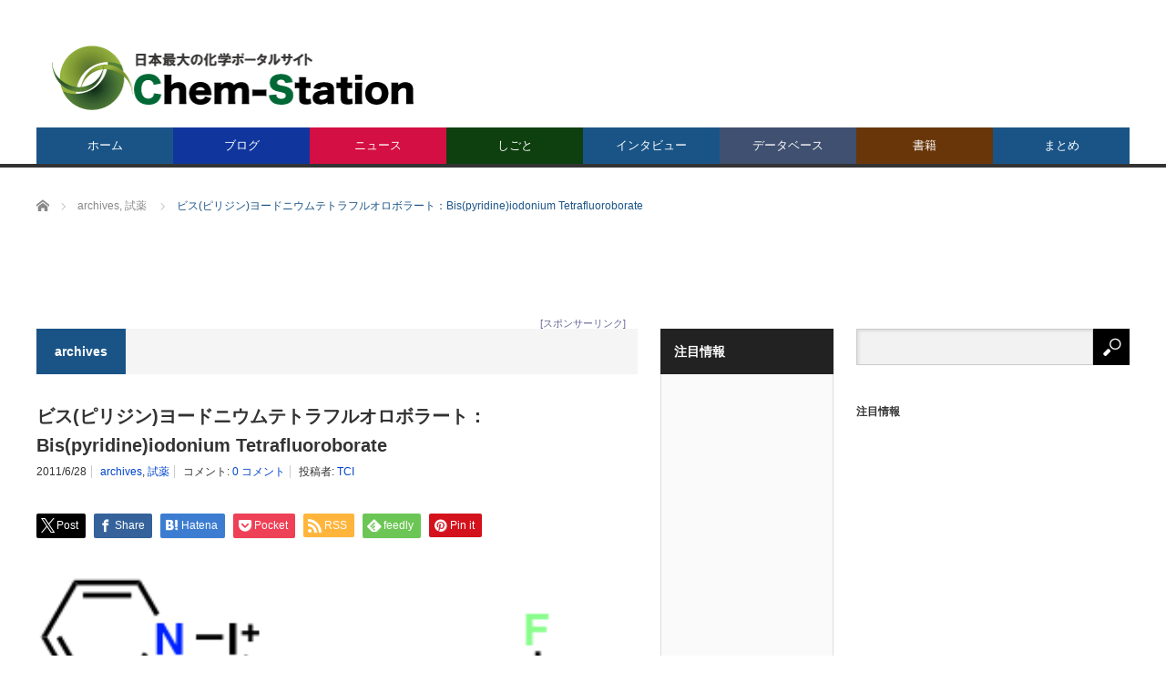

--- FILE ---
content_type: text/html; charset=UTF-8
request_url: https://www.chem-station.com/archives/2011/06/post-83.html
body_size: 25075
content:
<!DOCTYPE html>
<html class="pc" lang="ja">
<head>
<meta charset="UTF-8">
<!--[if IE]><meta http-equiv="X-UA-Compatible" content="IE=edge,chrome=1"><![endif]-->
<meta name="viewport" content="width=device-width">
<title>ビス(ピリジン)ヨードニウムテトラフルオロボラート：Bis(pyridine)iodonium Tetrafluoroborate | Chem-Station (ケムステ)</title>
<meta name="description" content="穏やかなヨウ素化・酸化試薬 (Barluenga試薬)ビス(ピリジン)ヨードニウムテトラフルオロボラートは，Barluengaらによって開発されたヨウ素化・酸化試薬です。">
<link rel="pingback" href="https://www.chem-station.com/jp/xmlrpc.php">
<meta name='robots' content='max-image-preview:large' />
	<style>img:is([sizes="auto" i], [sizes^="auto," i]) { contain-intrinsic-size: 3000px 1500px }</style>
	<link rel='dns-prefetch' href='//secure.gravatar.com' />
<link rel='dns-prefetch' href='//stats.wp.com' />
<link rel='dns-prefetch' href='//assets.chem-station.com' />
<link rel='dns-prefetch' href='//v0.wordpress.com' />
<link rel='dns-prefetch' href='//jetpack.wordpress.com' />
<link rel='dns-prefetch' href='//s0.wp.com' />
<link rel='dns-prefetch' href='//public-api.wordpress.com' />
<link rel='dns-prefetch' href='//0.gravatar.com' />
<link rel='dns-prefetch' href='//1.gravatar.com' />
<link rel='dns-prefetch' href='//2.gravatar.com' />
<link rel='preconnect' href='//i0.wp.com' />
<link rel='preconnect' href='//c0.wp.com' />
<link rel="alternate" type="application/rss+xml" title="Chem-Station (ケムステ) &raquo; フィード" href="https://www.chem-station.com/feed" />
<link rel="alternate" type="application/rss+xml" title="Chem-Station (ケムステ) &raquo; コメントフィード" href="https://www.chem-station.com/comments/feed" />
<link rel="alternate" type="application/rss+xml" title="Chem-Station (ケムステ) &raquo; ビス(ピリジン)ヨードニウムテトラフルオロボラート：Bis(pyridine)iodonium Tetrafluoroborate のコメントのフィード" href="https://www.chem-station.com/archives/2011/06/post-83.html/feed" />
<script type="text/javascript">
/* <![CDATA[ */
window._wpemojiSettings = {"baseUrl":"https:\/\/s.w.org\/images\/core\/emoji\/16.0.1\/72x72\/","ext":".png","svgUrl":"https:\/\/s.w.org\/images\/core\/emoji\/16.0.1\/svg\/","svgExt":".svg","source":{"concatemoji":"https:\/\/www.chem-station.com\/jp\/wp-includes\/js\/wp-emoji-release.min.js?ver=6.8.3"}};
/*! This file is auto-generated */
!function(s,n){var o,i,e;function c(e){try{var t={supportTests:e,timestamp:(new Date).valueOf()};sessionStorage.setItem(o,JSON.stringify(t))}catch(e){}}function p(e,t,n){e.clearRect(0,0,e.canvas.width,e.canvas.height),e.fillText(t,0,0);var t=new Uint32Array(e.getImageData(0,0,e.canvas.width,e.canvas.height).data),a=(e.clearRect(0,0,e.canvas.width,e.canvas.height),e.fillText(n,0,0),new Uint32Array(e.getImageData(0,0,e.canvas.width,e.canvas.height).data));return t.every(function(e,t){return e===a[t]})}function u(e,t){e.clearRect(0,0,e.canvas.width,e.canvas.height),e.fillText(t,0,0);for(var n=e.getImageData(16,16,1,1),a=0;a<n.data.length;a++)if(0!==n.data[a])return!1;return!0}function f(e,t,n,a){switch(t){case"flag":return n(e,"\ud83c\udff3\ufe0f\u200d\u26a7\ufe0f","\ud83c\udff3\ufe0f\u200b\u26a7\ufe0f")?!1:!n(e,"\ud83c\udde8\ud83c\uddf6","\ud83c\udde8\u200b\ud83c\uddf6")&&!n(e,"\ud83c\udff4\udb40\udc67\udb40\udc62\udb40\udc65\udb40\udc6e\udb40\udc67\udb40\udc7f","\ud83c\udff4\u200b\udb40\udc67\u200b\udb40\udc62\u200b\udb40\udc65\u200b\udb40\udc6e\u200b\udb40\udc67\u200b\udb40\udc7f");case"emoji":return!a(e,"\ud83e\udedf")}return!1}function g(e,t,n,a){var r="undefined"!=typeof WorkerGlobalScope&&self instanceof WorkerGlobalScope?new OffscreenCanvas(300,150):s.createElement("canvas"),o=r.getContext("2d",{willReadFrequently:!0}),i=(o.textBaseline="top",o.font="600 32px Arial",{});return e.forEach(function(e){i[e]=t(o,e,n,a)}),i}function t(e){var t=s.createElement("script");t.src=e,t.defer=!0,s.head.appendChild(t)}"undefined"!=typeof Promise&&(o="wpEmojiSettingsSupports",i=["flag","emoji"],n.supports={everything:!0,everythingExceptFlag:!0},e=new Promise(function(e){s.addEventListener("DOMContentLoaded",e,{once:!0})}),new Promise(function(t){var n=function(){try{var e=JSON.parse(sessionStorage.getItem(o));if("object"==typeof e&&"number"==typeof e.timestamp&&(new Date).valueOf()<e.timestamp+604800&&"object"==typeof e.supportTests)return e.supportTests}catch(e){}return null}();if(!n){if("undefined"!=typeof Worker&&"undefined"!=typeof OffscreenCanvas&&"undefined"!=typeof URL&&URL.createObjectURL&&"undefined"!=typeof Blob)try{var e="postMessage("+g.toString()+"("+[JSON.stringify(i),f.toString(),p.toString(),u.toString()].join(",")+"));",a=new Blob([e],{type:"text/javascript"}),r=new Worker(URL.createObjectURL(a),{name:"wpTestEmojiSupports"});return void(r.onmessage=function(e){c(n=e.data),r.terminate(),t(n)})}catch(e){}c(n=g(i,f,p,u))}t(n)}).then(function(e){for(var t in e)n.supports[t]=e[t],n.supports.everything=n.supports.everything&&n.supports[t],"flag"!==t&&(n.supports.everythingExceptFlag=n.supports.everythingExceptFlag&&n.supports[t]);n.supports.everythingExceptFlag=n.supports.everythingExceptFlag&&!n.supports.flag,n.DOMReady=!1,n.readyCallback=function(){n.DOMReady=!0}}).then(function(){return e}).then(function(){var e;n.supports.everything||(n.readyCallback(),(e=n.source||{}).concatemoji?t(e.concatemoji):e.wpemoji&&e.twemoji&&(t(e.twemoji),t(e.wpemoji)))}))}((window,document),window._wpemojiSettings);
/* ]]> */
</script>
<link rel='stylesheet' id='style-css' href='https://www.chem-station.com/jp/wp-content/themes/core_tcd027/style.css?ver=4.1.4' type='text/css' media='screen' />
<style id='wp-emoji-styles-inline-css' type='text/css'>

	img.wp-smiley, img.emoji {
		display: inline !important;
		border: none !important;
		box-shadow: none !important;
		height: 1em !important;
		width: 1em !important;
		margin: 0 0.07em !important;
		vertical-align: -0.1em !important;
		background: none !important;
		padding: 0 !important;
	}
</style>
<link rel='stylesheet' id='wp-block-library-css' href='https://c0.wp.com/c/6.8.3/wp-includes/css/dist/block-library/style.min.css' type='text/css' media='all' />
<style id='classic-theme-styles-inline-css' type='text/css'>
/*! This file is auto-generated */
.wp-block-button__link{color:#fff;background-color:#32373c;border-radius:9999px;box-shadow:none;text-decoration:none;padding:calc(.667em + 2px) calc(1.333em + 2px);font-size:1.125em}.wp-block-file__button{background:#32373c;color:#fff;text-decoration:none}
</style>
<link rel='stylesheet' id='mediaelement-css' href='https://c0.wp.com/c/6.8.3/wp-includes/js/mediaelement/mediaelementplayer-legacy.min.css' type='text/css' media='all' />
<link rel='stylesheet' id='wp-mediaelement-css' href='https://c0.wp.com/c/6.8.3/wp-includes/js/mediaelement/wp-mediaelement.min.css' type='text/css' media='all' />
<style id='jetpack-sharing-buttons-style-inline-css' type='text/css'>
.jetpack-sharing-buttons__services-list{display:flex;flex-direction:row;flex-wrap:wrap;gap:0;list-style-type:none;margin:5px;padding:0}.jetpack-sharing-buttons__services-list.has-small-icon-size{font-size:12px}.jetpack-sharing-buttons__services-list.has-normal-icon-size{font-size:16px}.jetpack-sharing-buttons__services-list.has-large-icon-size{font-size:24px}.jetpack-sharing-buttons__services-list.has-huge-icon-size{font-size:36px}@media print{.jetpack-sharing-buttons__services-list{display:none!important}}.editor-styles-wrapper .wp-block-jetpack-sharing-buttons{gap:0;padding-inline-start:0}ul.jetpack-sharing-buttons__services-list.has-background{padding:1.25em 2.375em}
</style>
<style id='global-styles-inline-css' type='text/css'>
:root{--wp--preset--aspect-ratio--square: 1;--wp--preset--aspect-ratio--4-3: 4/3;--wp--preset--aspect-ratio--3-4: 3/4;--wp--preset--aspect-ratio--3-2: 3/2;--wp--preset--aspect-ratio--2-3: 2/3;--wp--preset--aspect-ratio--16-9: 16/9;--wp--preset--aspect-ratio--9-16: 9/16;--wp--preset--color--black: #000000;--wp--preset--color--cyan-bluish-gray: #abb8c3;--wp--preset--color--white: #ffffff;--wp--preset--color--pale-pink: #f78da7;--wp--preset--color--vivid-red: #cf2e2e;--wp--preset--color--luminous-vivid-orange: #ff6900;--wp--preset--color--luminous-vivid-amber: #fcb900;--wp--preset--color--light-green-cyan: #7bdcb5;--wp--preset--color--vivid-green-cyan: #00d084;--wp--preset--color--pale-cyan-blue: #8ed1fc;--wp--preset--color--vivid-cyan-blue: #0693e3;--wp--preset--color--vivid-purple: #9b51e0;--wp--preset--gradient--vivid-cyan-blue-to-vivid-purple: linear-gradient(135deg,rgba(6,147,227,1) 0%,rgb(155,81,224) 100%);--wp--preset--gradient--light-green-cyan-to-vivid-green-cyan: linear-gradient(135deg,rgb(122,220,180) 0%,rgb(0,208,130) 100%);--wp--preset--gradient--luminous-vivid-amber-to-luminous-vivid-orange: linear-gradient(135deg,rgba(252,185,0,1) 0%,rgba(255,105,0,1) 100%);--wp--preset--gradient--luminous-vivid-orange-to-vivid-red: linear-gradient(135deg,rgba(255,105,0,1) 0%,rgb(207,46,46) 100%);--wp--preset--gradient--very-light-gray-to-cyan-bluish-gray: linear-gradient(135deg,rgb(238,238,238) 0%,rgb(169,184,195) 100%);--wp--preset--gradient--cool-to-warm-spectrum: linear-gradient(135deg,rgb(74,234,220) 0%,rgb(151,120,209) 20%,rgb(207,42,186) 40%,rgb(238,44,130) 60%,rgb(251,105,98) 80%,rgb(254,248,76) 100%);--wp--preset--gradient--blush-light-purple: linear-gradient(135deg,rgb(255,206,236) 0%,rgb(152,150,240) 100%);--wp--preset--gradient--blush-bordeaux: linear-gradient(135deg,rgb(254,205,165) 0%,rgb(254,45,45) 50%,rgb(107,0,62) 100%);--wp--preset--gradient--luminous-dusk: linear-gradient(135deg,rgb(255,203,112) 0%,rgb(199,81,192) 50%,rgb(65,88,208) 100%);--wp--preset--gradient--pale-ocean: linear-gradient(135deg,rgb(255,245,203) 0%,rgb(182,227,212) 50%,rgb(51,167,181) 100%);--wp--preset--gradient--electric-grass: linear-gradient(135deg,rgb(202,248,128) 0%,rgb(113,206,126) 100%);--wp--preset--gradient--midnight: linear-gradient(135deg,rgb(2,3,129) 0%,rgb(40,116,252) 100%);--wp--preset--font-size--small: 13px;--wp--preset--font-size--medium: 20px;--wp--preset--font-size--large: 36px;--wp--preset--font-size--x-large: 42px;--wp--preset--spacing--20: 0.44rem;--wp--preset--spacing--30: 0.67rem;--wp--preset--spacing--40: 1rem;--wp--preset--spacing--50: 1.5rem;--wp--preset--spacing--60: 2.25rem;--wp--preset--spacing--70: 3.38rem;--wp--preset--spacing--80: 5.06rem;--wp--preset--shadow--natural: 6px 6px 9px rgba(0, 0, 0, 0.2);--wp--preset--shadow--deep: 12px 12px 50px rgba(0, 0, 0, 0.4);--wp--preset--shadow--sharp: 6px 6px 0px rgba(0, 0, 0, 0.2);--wp--preset--shadow--outlined: 6px 6px 0px -3px rgba(255, 255, 255, 1), 6px 6px rgba(0, 0, 0, 1);--wp--preset--shadow--crisp: 6px 6px 0px rgba(0, 0, 0, 1);}:where(.is-layout-flex){gap: 0.5em;}:where(.is-layout-grid){gap: 0.5em;}body .is-layout-flex{display: flex;}.is-layout-flex{flex-wrap: wrap;align-items: center;}.is-layout-flex > :is(*, div){margin: 0;}body .is-layout-grid{display: grid;}.is-layout-grid > :is(*, div){margin: 0;}:where(.wp-block-columns.is-layout-flex){gap: 2em;}:where(.wp-block-columns.is-layout-grid){gap: 2em;}:where(.wp-block-post-template.is-layout-flex){gap: 1.25em;}:where(.wp-block-post-template.is-layout-grid){gap: 1.25em;}.has-black-color{color: var(--wp--preset--color--black) !important;}.has-cyan-bluish-gray-color{color: var(--wp--preset--color--cyan-bluish-gray) !important;}.has-white-color{color: var(--wp--preset--color--white) !important;}.has-pale-pink-color{color: var(--wp--preset--color--pale-pink) !important;}.has-vivid-red-color{color: var(--wp--preset--color--vivid-red) !important;}.has-luminous-vivid-orange-color{color: var(--wp--preset--color--luminous-vivid-orange) !important;}.has-luminous-vivid-amber-color{color: var(--wp--preset--color--luminous-vivid-amber) !important;}.has-light-green-cyan-color{color: var(--wp--preset--color--light-green-cyan) !important;}.has-vivid-green-cyan-color{color: var(--wp--preset--color--vivid-green-cyan) !important;}.has-pale-cyan-blue-color{color: var(--wp--preset--color--pale-cyan-blue) !important;}.has-vivid-cyan-blue-color{color: var(--wp--preset--color--vivid-cyan-blue) !important;}.has-vivid-purple-color{color: var(--wp--preset--color--vivid-purple) !important;}.has-black-background-color{background-color: var(--wp--preset--color--black) !important;}.has-cyan-bluish-gray-background-color{background-color: var(--wp--preset--color--cyan-bluish-gray) !important;}.has-white-background-color{background-color: var(--wp--preset--color--white) !important;}.has-pale-pink-background-color{background-color: var(--wp--preset--color--pale-pink) !important;}.has-vivid-red-background-color{background-color: var(--wp--preset--color--vivid-red) !important;}.has-luminous-vivid-orange-background-color{background-color: var(--wp--preset--color--luminous-vivid-orange) !important;}.has-luminous-vivid-amber-background-color{background-color: var(--wp--preset--color--luminous-vivid-amber) !important;}.has-light-green-cyan-background-color{background-color: var(--wp--preset--color--light-green-cyan) !important;}.has-vivid-green-cyan-background-color{background-color: var(--wp--preset--color--vivid-green-cyan) !important;}.has-pale-cyan-blue-background-color{background-color: var(--wp--preset--color--pale-cyan-blue) !important;}.has-vivid-cyan-blue-background-color{background-color: var(--wp--preset--color--vivid-cyan-blue) !important;}.has-vivid-purple-background-color{background-color: var(--wp--preset--color--vivid-purple) !important;}.has-black-border-color{border-color: var(--wp--preset--color--black) !important;}.has-cyan-bluish-gray-border-color{border-color: var(--wp--preset--color--cyan-bluish-gray) !important;}.has-white-border-color{border-color: var(--wp--preset--color--white) !important;}.has-pale-pink-border-color{border-color: var(--wp--preset--color--pale-pink) !important;}.has-vivid-red-border-color{border-color: var(--wp--preset--color--vivid-red) !important;}.has-luminous-vivid-orange-border-color{border-color: var(--wp--preset--color--luminous-vivid-orange) !important;}.has-luminous-vivid-amber-border-color{border-color: var(--wp--preset--color--luminous-vivid-amber) !important;}.has-light-green-cyan-border-color{border-color: var(--wp--preset--color--light-green-cyan) !important;}.has-vivid-green-cyan-border-color{border-color: var(--wp--preset--color--vivid-green-cyan) !important;}.has-pale-cyan-blue-border-color{border-color: var(--wp--preset--color--pale-cyan-blue) !important;}.has-vivid-cyan-blue-border-color{border-color: var(--wp--preset--color--vivid-cyan-blue) !important;}.has-vivid-purple-border-color{border-color: var(--wp--preset--color--vivid-purple) !important;}.has-vivid-cyan-blue-to-vivid-purple-gradient-background{background: var(--wp--preset--gradient--vivid-cyan-blue-to-vivid-purple) !important;}.has-light-green-cyan-to-vivid-green-cyan-gradient-background{background: var(--wp--preset--gradient--light-green-cyan-to-vivid-green-cyan) !important;}.has-luminous-vivid-amber-to-luminous-vivid-orange-gradient-background{background: var(--wp--preset--gradient--luminous-vivid-amber-to-luminous-vivid-orange) !important;}.has-luminous-vivid-orange-to-vivid-red-gradient-background{background: var(--wp--preset--gradient--luminous-vivid-orange-to-vivid-red) !important;}.has-very-light-gray-to-cyan-bluish-gray-gradient-background{background: var(--wp--preset--gradient--very-light-gray-to-cyan-bluish-gray) !important;}.has-cool-to-warm-spectrum-gradient-background{background: var(--wp--preset--gradient--cool-to-warm-spectrum) !important;}.has-blush-light-purple-gradient-background{background: var(--wp--preset--gradient--blush-light-purple) !important;}.has-blush-bordeaux-gradient-background{background: var(--wp--preset--gradient--blush-bordeaux) !important;}.has-luminous-dusk-gradient-background{background: var(--wp--preset--gradient--luminous-dusk) !important;}.has-pale-ocean-gradient-background{background: var(--wp--preset--gradient--pale-ocean) !important;}.has-electric-grass-gradient-background{background: var(--wp--preset--gradient--electric-grass) !important;}.has-midnight-gradient-background{background: var(--wp--preset--gradient--midnight) !important;}.has-small-font-size{font-size: var(--wp--preset--font-size--small) !important;}.has-medium-font-size{font-size: var(--wp--preset--font-size--medium) !important;}.has-large-font-size{font-size: var(--wp--preset--font-size--large) !important;}.has-x-large-font-size{font-size: var(--wp--preset--font-size--x-large) !important;}
:where(.wp-block-post-template.is-layout-flex){gap: 1.25em;}:where(.wp-block-post-template.is-layout-grid){gap: 1.25em;}
:where(.wp-block-columns.is-layout-flex){gap: 2em;}:where(.wp-block-columns.is-layout-grid){gap: 2em;}
:root :where(.wp-block-pullquote){font-size: 1.5em;line-height: 1.6;}
</style>
<link rel='stylesheet' id='contact-form-7-css' href='https://www.chem-station.com/jp/wp-content/plugins/contact-form-7/includes/css/styles.css?ver=5.9.6' type='text/css' media='all' />
<link rel='stylesheet' id='post-list-style-css' href='https://www.chem-station.com/jp/wp-content/plugins/post-list-generator/post-list-generator.css?ver=1.3.0' type='text/css' media='all' />
<link rel='stylesheet' id='wp-associate-post-r2-css' href='https://www.chem-station.com/jp/wp-content/plugins/wp-associate-post-r2/css/skin-standard.css?ver=5.0.0' type='text/css' media='all' />
<link rel='stylesheet' id='wp-featherlight-css' href='https://www.chem-station.com/jp/wp-content/plugins/wp-featherlight/css/wp-featherlight.min.css?ver=1.3.4' type='text/css' media='all' />
<script type="text/javascript" src="https://c0.wp.com/c/6.8.3/wp-includes/js/jquery/jquery.min.js" id="jquery-core-js"></script>
<script type="text/javascript" src="https://c0.wp.com/c/6.8.3/wp-includes/js/jquery/jquery-migrate.min.js" id="jquery-migrate-js"></script>
<script type="text/javascript" id="post-list-js-js-extra">
/* <![CDATA[ */
var PLG_Setting = {"ajaxurl":"https:\/\/www.chem-station.com\/jp\/wp-admin\/admin-ajax.php","action":"get_post_ajax","plg_dateformat":"Y\u5e74n\u6708j\u65e5","next_page":"1"};
/* ]]> */
</script>
<script type="text/javascript" src="https://www.chem-station.com/jp/wp-content/plugins/post-list-generator/next-page.js?ver=1.3.0" id="post-list-js-js"></script>
<link rel="https://api.w.org/" href="https://www.chem-station.com/wp-json/" /><link rel="alternate" title="JSON" type="application/json" href="https://www.chem-station.com/wp-json/wp/v2/posts/921" /><link rel="canonical" href="https://www.chem-station.com/archives/2011/06/post-83.html" />
<link rel='shortlink' href='https://wp.me/p5ScDA-eR' />
<link rel="alternate" title="oEmbed (JSON)" type="application/json+oembed" href="https://www.chem-station.com/wp-json/oembed/1.0/embed?url=https%3A%2F%2Fwww.chem-station.com%2Farchives%2F2011%2F06%2Fpost-83.html" />
<link rel="alternate" title="oEmbed (XML)" type="text/xml+oembed" href="https://www.chem-station.com/wp-json/oembed/1.0/embed?url=https%3A%2F%2Fwww.chem-station.com%2Farchives%2F2011%2F06%2Fpost-83.html&#038;format=xml" />
	<style>img#wpstats{display:none}</style>
		
<script src="https://www.chem-station.com/jp/wp-content/themes/core_tcd027/js/modernizr.js?ver=4.1.4"></script>
<script src="https://www.chem-station.com/jp/wp-content/themes/core_tcd027/js/jscript.js?ver=4.1.4"></script>
<script src="https://www.chem-station.com/jp/wp-content/themes/core_tcd027/js/comment.js?ver=4.1.4"></script>

<link rel="stylesheet" media="screen and (max-width:771px)" href="https://www.chem-station.com/jp/wp-content/themes/core_tcd027/responsive.css?ver=4.1.4">
<link rel="stylesheet" media="screen and (max-width:771px)" href="https://www.chem-station.com/jp/wp-content/themes/core_tcd027/footer-bar/footer-bar.css?ver=4.1.4">

<link rel="stylesheet" href="https://www.chem-station.com/jp/wp-content/themes/core_tcd027/japanese.css?ver=4.1.4">

<!--[if lt IE 9]>
<script src="https://www.chem-station.com/jp/wp-content/themes/core_tcd027/js/html5.js?ver=4.1.4"></script>
<![endif]-->

<style type="text/css">

body { font-size:15px; }

#logo { top:48px; left:17px; }

a:hover, #header_button li a:hover, #header_button li a.active, #header_menu li a:hover, #copyright_area a:hover, #bread_crumb .last, .styled_post_list1 li a:hover, .post_meta a:hover, .side_headline, #index_featured_post_list2 .headline
 { color:#1A5487; }

.design_date, #load_post a:hover, #header_category_list, #header_tag_list, #header_button li#category_button a:before, #header_button li#recommend_button a:before, #header_button li#tag_button a:before, #header_button li#misc_button a:before, #header_recommend_list a:before, #header_misc_list a:before,
 .pc #global_menu ul a, #post_list_tab li a:hover, #return_top a:hover, #wp-calendar td a:hover, #wp-calendar #prev a:hover, #wp-calendar #next a:hover, .widget_search #search-btn input:hover, .widget_search #searchsubmit:hover,
  #related_post .image:hover img, #submit_comment:hover, #post_pagination a:hover, #post_pagination p, .tcdw_category_list_widget a:hover, a.menu_button:hover, .author_profile .author_social_link li.author_link a:hover, .archive_headline span, .author_info_link:hover
   { background-color:#1A5487; }

.side_headline, #index_featured_post_list2 .headline, #comment_textarea textarea:focus, #guest_info input:focus, .single_headline, #related_post .image:hover img, .post_list .image:hover img, .styled_post_list1 .image:hover img
 { border-color:#1A5487; }

.pc #global_menu ul a:hover
   { background-color:#1FA6E0; }

.mobile #global_menu a:hover
   { background-color:#1A5487 !important; }

#index_featured_post_list2 .headline
   { border-color:#1FA6E0; color:#1FA6E0; }

.post_content a, .custom-html-widget a { color:#1A5487; }
.post_content a:hover, .custom-html-widget a:hover { color:#1FA6E0; }


#category_post_widget-2 .side_headline { color:#10369E; border-color:#10369E; }
#category_post_widget-3 .side_headline { color:#D40F43; border-color:#D40F43; }
#category_post_widget-4 .side_headline { color:#707324; border-color:#707324; }
#category_post_widget-11 .side_headline { color:#304D26; border-color:#304D26; }
#text-2 .side_headline { color:#FF3F21; border-color:#FF3F21; }
#global_menu #menu-item-12393 a { background-color:#10369E; }
#global_menu #menu-item-12393 a:hover { background-color:#1F1FFF; }
#global_menu #menu-item-6787 a { background-color:#D40F43; }
#global_menu #menu-item-6787 a:hover { background-color:#FF245E; }
#global_menu #menu-item-51412 a { background-color:#0E400F; }
#global_menu #menu-item-51412 a:hover { background-color:#4A9447; }
#global_menu #menu-item-42504 a { background-color:#405070; }
#global_menu #menu-item-42504 a:hover { background-color:#4281B8; }
#global_menu #menu-item-36589 a { background-color:#693609; }
#global_menu #menu-item-36589 a:hover { background-color:#FFB029; }
.category-284 .archive_headline span { background-color:#405070; } .category-986 .archive_headline span { background-color:#405070; } .category-402 .archive_headline span { background-color:#D40F43; } .category-2276 .archive_headline span { background-color:#10369E; } .category-1046 .archive_headline span { background-color:#10369E; } .category-584 .archive_headline span { background-color:#405070; } .category-2378 .archive_headline span { background-color:#405070; } .category-204 .archive_headline span { background-color:#405070; } .category-313 .archive_headline span { background-color:#693609; } .category-1042 .archive_headline span { background-color:#10369E; } .category-1047 .archive_headline span { background-color:#10369E; } .category-1045 .archive_headline span { background-color:#10369E; } .category-1049 .archive_headline span { background-color:#10369E; } .category-181 .archive_headline span { background-color:#707324; } .category-1306 .archive_headline span { background-color:#10369E; } .category-1043 .archive_headline span { background-color:#10369E; } .category-1044 .archive_headline span { background-color:#10369E; } .category-403 .archive_headline span { background-color:#405070; } 


</style>




<style type="text/css"></style><link rel="icon" href="https://i0.wp.com/assets.chem-station.com/uploads/2017/09/cropped-chemstation.jpg?fit=32%2C32&#038;ssl=1" sizes="32x32" />
<link rel="icon" href="https://i0.wp.com/assets.chem-station.com/uploads/2017/09/cropped-chemstation.jpg?fit=192%2C192&#038;ssl=1" sizes="192x192" />
<link rel="apple-touch-icon" href="https://i0.wp.com/assets.chem-station.com/uploads/2017/09/cropped-chemstation.jpg?fit=180%2C180&#038;ssl=1" />
<meta name="msapplication-TileImage" content="https://i0.wp.com/assets.chem-station.com/uploads/2017/09/cropped-chemstation.jpg?fit=225%2C225&#038;ssl=1" />
		<style type="text/css" id="wp-custom-css">
			/*
カスタム CSS 機能へようこそ。
使い方についてはこちらをご覧ください
(英語ドキュメンテーション)。http://wp.me/PEmnE-Bt
*/
/*上付き・下付き文字の指定*/
sup{
	font-size: 70%;
  vertical-align: baseline;
  position: relative;
  top: -1ex;
}

sub {
	font-size: 70%;
	position: relative;
	bottom: -.1em;
}

/*画像のサイズをそろえる*/
img {
	max-width: 100%;
	height: auto;
}

/* 未訪問のリンク */
a:link {
	color: #0044CC;
}

/* 訪問済みのリンク */
a:visited {
	color: #11233D;
}

/* ポイント時のリンク */
a:hover {
	color: #ff0000;
}

/* 選択中のリンク */
a:active {
	color: #ff8000;
}

/* スマホの動画の幅調節 */
iframe {
	position: relative;
	top: 0;
	left: 0;
	width: 100%;
}

/* 記事見出し */
.post_content
h4 {
	position: relative;
	padding: .25em 0 .5em .75em;
	border-left: 6px solid #009E96;
}
.post_content
h4::after {
	position: absolute;
	left: 0;
	bottom: 0;
	content: '';
	width: 100%;
	height: 0;
	border-bottom: 1px solid #ccc;
}

		</style>
		
<script async src="//pagead2.googlesyndication.com/pagead/js/adsbygoogle.js"></script>
<script>
  (adsbygoogle = window.adsbygoogle || []).push({
    google_ad_client: "ca-pub-3643992211965255",
    enable_page_level_ads: true
  });
</script>

<!-- 広告A -->
<script async='async' src='https://www.googletagservices.com/tag/js/gpt.js'></script>
<script>
  var googletag = googletag || {};
  googletag.cmd = googletag.cmd || [];
</script>

<script>
  googletag.cmd.push(function() {
    googletag.defineSlot('/19395302/adA', [468, 60], 'div-gpt-ad-1502622606681-0').addService(googletag.pubads());
    googletag.pubads().enableSingleRequest();
    googletag.enableServices();
  });
</script>

<!-- 広告Aモバイル -->
<script async='async' src='https://www.googletagservices.com/tag/js/gpt.js'></script>
<script>
  var googletag = googletag || {};
  googletag.cmd = googletag.cmd || [];
</script>

<script>
  googletag.cmd.push(function() {
    googletag.defineSlot('/19395302/adA/AdA-m', [320, 50], 'div-gpt-ad-1502684641602-0').addService(googletag.pubads());
    googletag.pubads().enableSingleRequest();
    googletag.enableServices();
  });
</script>

<!-- 広告B -->
<script async='async' src='https://www.googletagservices.com/tag/js/gpt.js'></script>
<script>
  var googletag = googletag || {};
  googletag.cmd = googletag.cmd || [];
</script>

<script>
  googletag.cmd.push(function() {
    googletag.defineSlot('/19395302/adB', [300, 250], 'div-gpt-ad-1502599863809-0').addService(googletag.pubads());
    googletag.pubads().enableSingleRequest();
    googletag.enableServices();
  });
</script>

<!-- 広告C2 -->
<script async='async' src='https://www.googletagservices.com/tag/js/gpt.js'></script>
<script>
  var googletag = googletag || {};
  googletag.cmd = googletag.cmd || [];
</script>

<script>
  googletag.cmd.push(function() {
    googletag.defineSlot('/19395302/adC/AdC2', [300, 75], 'div-gpt-ad-1502623384796-0').addService(googletag.pubads());
    googletag.pubads().enableSingleRequest();
    googletag.enableServices();
  });
</script>

<!-- 広告C3 -->
<script async='async' src='https://www.googletagservices.com/tag/js/gpt.js'></script>
<script>
  var googletag = googletag || {};
  googletag.cmd = googletag.cmd || [];
</script>

<script>
  googletag.cmd.push(function() {
    googletag.defineSlot('/19395302/adC/adC3', [300, 75], 'div-gpt-ad-1502623819437-0').addService(googletag.pubads());
    googletag.pubads().enableSingleRequest();
    googletag.enableServices();
  });
</script>

<!-- 広告C4 -->
<script async='async' src='https://www.googletagservices.com/tag/js/gpt.js'></script>
<script>
  var googletag = googletag || {};
  googletag.cmd = googletag.cmd || [];
</script>

<script>
  googletag.cmd.push(function() {
    googletag.defineSlot('/19395302/adC/AdC4', [300, 75], 'div-gpt-ad-1502624524935-0').addService(googletag.pubads());
    googletag.pubads().enableSingleRequest();
    googletag.enableServices();
  });
</script>

<!-- 広告C5 -->
<script async='async' src='https://www.googletagservices.com/tag/js/gpt.js'></script>
<script>
  var googletag = googletag || {};
  googletag.cmd = googletag.cmd || [];
</script>

<script>
  googletag.cmd.push(function() {
    googletag.defineSlot('/19395302/adC/AdC5', [300, 75], 'div-gpt-ad-1502624592984-0').addService(googletag.pubads());
    googletag.pubads().enableSingleRequest();
    googletag.enableServices();
  });
</script>

<!-- 広告C6 -->
<script async='async' src='https://www.googletagservices.com/tag/js/gpt.js'></script>
<script>
  var googletag = googletag || {};
  googletag.cmd = googletag.cmd || [];
</script>

<script>
  googletag.cmd.push(function() {
    googletag.defineSlot('/19395302/adC/AdC6', [300, 75], 'div-gpt-ad-1510521058007-0').addService(googletag.pubads());
    googletag.pubads().enableSingleRequest();
    googletag.enableServices();
  });
</script>

<!-- 広告D -->
<script async='async' src='https://www.googletagservices.com/tag/js/gpt.js'></script>
<script>
  var googletag = googletag || {};
  googletag.cmd = googletag.cmd || [];
</script>

<script>
  googletag.cmd.push(function() {
    googletag.defineSlot('/19395302/adD', [970, 90], 'div-gpt-ad-1502612043774-0').addService(googletag.pubads());
    googletag.pubads().enableSingleRequest();
    googletag.enableServices();
  });
</script>

<!-- 広告Dモバイル -->
<script async='async' src='https://www.googletagservices.com/tag/js/gpt.js'></script>
<script>
  var googletag = googletag || {};
  googletag.cmd = googletag.cmd || [];
</script>

<script>
  googletag.cmd.push(function() {
    googletag.defineSlot('/19395302/adD/AdDm', [320, 50], 'div-gpt-ad-1503320710927-0').addService(googletag.pubads());
    googletag.pubads().enableSingleRequest();
    googletag.enableServices();
  });
</script>

<!-- 広告E -->
<script async='async' src='https://www.googletagservices.com/tag/js/gpt.js'></script>
<script>
  var googletag = googletag || {};
  googletag.cmd = googletag.cmd || [];
</script>

<script>
  googletag.cmd.push(function() {
    googletag.defineSlot('/19395302/adE', [160, 600], 'div-gpt-ad-1502603355625-0').addService(googletag.pubads());
    googletag.pubads().enableSingleRequest();
    googletag.enableServices();
  });
</script>

<!-- 広告F -->
<script async='async' src='https://www.googletagservices.com/tag/js/gpt.js'></script>
<script>
  var googletag = googletag || {};
  googletag.cmd = googletag.cmd || [];
</script>

<script>
  googletag.cmd.push(function() {
    googletag.defineSlot('/19395302/広告F', [728, 90], 'div-gpt-ad-1560476628016-0').addService(googletag.pubads());
    googletag.pubads().enableSingleRequest();
    googletag.enableServices();
  });
</script>

<!-- 広告F モバイル-->
<script async='async' src='https://www.googletagservices.com/tag/js/gpt.js'></script>
<script>
  var googletag = googletag || {};
  googletag.cmd = googletag.cmd || [];
</script>

<script>
  googletag.cmd.push(function() {
    googletag.defineSlot('/19395302/広告F/広告Fモバイル', [320, 50], 'div-gpt-ad-1560478172379-0').addService(googletag.pubads());
    googletag.pubads().enableSingleRequest();
    googletag.enableServices();
  });
</script>

<!-- 広告G -->
<script async src="https://securepubads.g.doubleclick.net/tag/js/gpt.js"></script>
<script>
  window.googletag = window.googletag || {cmd: []};
  googletag.cmd.push(function() {
    googletag.defineSlot('/19395302/広告G', [300, 250], 'div-gpt-ad-1617687886440-0').addService(googletag.pubads());
    googletag.pubads().enableSingleRequest();
    googletag.enableServices();
  });
</script>

<!-- 広告H -->
<script async src="https://securepubads.g.doubleclick.net/tag/js/gpt.js"></script>
<script>
  window.googletag = window.googletag || {cmd: []};
  googletag.cmd.push(function() {
    googletag.defineSlot('/19395302/adH', [160, 600], 'div-gpt-ad-1617688346152-0').addService(googletag.pubads());
    googletag.pubads().enableSingleRequest();
    googletag.enableServices();
  });
</script>

<!-- 広告I -->
<script async src="https://securepubads.g.doubleclick.net/tag/js/gpt.js"></script>
<script>
  window.googletag = window.googletag || {cmd: []};
  googletag.cmd.push(function() {
    googletag.defineSlot('/19395302/広告I', [300, 600], 'div-gpt-ad-1694751296392-0').addService(googletag.pubads());
    googletag.pubads().enableSingleRequest();
    googletag.enableServices();
  });
</script>

</head>
<body class="wp-singular post-template-default single single-post postid-921 single-format-standard wp-theme-core_tcd027 wp-featherlight-captions category-212">

 <div id="header">
  <div id="header_inner">

   <!-- logo -->
      <div id='logo_image'>
<h1 id="logo"><a href=" https://www.chem-station.com/" title="Chem-Station (ケムステ)" data-label="Chem-Station (ケムステ)"><img src="https://assets.chem-station.com/uploads/tcd-w/logo.gif?1768876394" alt="Chem-Station (ケムステ)" title="Chem-Station (ケムステ)" /></a></h1>
</div>
   
   <!-- global menu -->
      <a href="#" class="menu_button"></a>
   <div id="global_menu" class="clearfix">
    <ul id="menu-%e3%83%a1%e3%82%a4%e3%83%b3%e3%83%a1%e3%83%8b%e3%83%a5%e3%83%bc" class="menu"><li id="menu-item-42503" class="menu-item menu-item-type-custom menu-item-object-custom menu-item-home menu-item-42503"><a href="http://www.chem-station.com/">ホーム</a></li>
<li id="menu-item-12393" class="menu-item menu-item-type-taxonomy menu-item-object-category menu-item-has-children menu-item-12393 menu-category-1042"><a href="https://www.chem-station.com/category/blog">ブログ</a>
<ul class="sub-menu">
	<li id="menu-item-36590" class="menu-item menu-item-type-taxonomy menu-item-object-category menu-item-36590 menu-category-2276"><a href="https://www.chem-station.com/category/blog/%e3%82%b9%e3%83%9d%e3%83%83%e3%83%88%e3%83%a9%e3%82%a4%e3%83%88%e3%83%aa%e3%82%b5%e3%83%bc%e3%83%81">スポットライトリサーチ</a></li>
	<li id="menu-item-73698" class="menu-item menu-item-type-taxonomy menu-item-object-category menu-item-73698 menu-category-4231"><a href="https://www.chem-station.com/vsympo">ケムステVシンポ</a></li>
	<li id="menu-item-18587" class="menu-item menu-item-type-taxonomy menu-item-object-category menu-item-18587 menu-category-1046"><a href="https://www.chem-station.com/category/blog/general">一般的な話題</a></li>
	<li id="menu-item-45147" class="menu-item menu-item-type-taxonomy menu-item-object-category menu-item-45147 menu-category-2556"><a href="https://www.chem-station.com/category/blog/%e6%b5%b7%e5%a4%96%e7%a0%94%e7%a9%b6%e8%a8%98">海外研究記</a></li>
	<li id="menu-item-18591" class="menu-item menu-item-type-taxonomy menu-item-object-category menu-item-18591 menu-category-1045"><a href="https://www.chem-station.com/category/blog/usualday">日常から</a></li>
	<li id="menu-item-19452" class="menu-item menu-item-type-taxonomy menu-item-object-category menu-item-19452 menu-category-1043"><a href="https://www.chem-station.com/category/blog/paper">論文</a></li>
	<li id="menu-item-18589" class="menu-item menu-item-type-taxonomy menu-item-object-category menu-item-18589 menu-category-1048"><a href="https://www.chem-station.com/category/blog/chemeng">化学英語・日常英語</a></li>
	<li id="menu-item-18590" class="menu-item menu-item-type-taxonomy menu-item-object-category menu-item-18590 menu-category-1047"><a href="https://www.chem-station.com/category/blog/experimenttec">実験・テクニック</a></li>
	<li id="menu-item-18595" class="menu-item menu-item-type-taxonomy menu-item-object-category menu-item-18595 menu-category-1044"><a href="https://www.chem-station.com/category/blog/lecture">講演・人</a></li>
	<li id="menu-item-19453" class="menu-item menu-item-type-taxonomy menu-item-object-category menu-item-19453 menu-category-1306"><a href="https://www.chem-station.com/category/blog/product">製品情報</a></li>
	<li id="menu-item-18592" class="menu-item menu-item-type-taxonomy menu-item-object-category menu-item-18592 menu-category-1049"><a href="https://www.chem-station.com/category/blog/booksoftweb">書籍・ソフト・Web</a></li>
	<li id="menu-item-18588" class="menu-item menu-item-type-taxonomy menu-item-object-category menu-item-18588 menu-category-1144"><a href="https://www.chem-station.com/category/blog/workshop">会告</a></li>
	<li id="menu-item-19454" class="menu-item menu-item-type-taxonomy menu-item-object-category menu-item-19454 menu-category-1133"><a href="https://www.chem-station.com/category/blog/campaign">キャンペーン</a></li>
	<li id="menu-item-19455" class="menu-item menu-item-type-taxonomy menu-item-object-category menu-item-19455 menu-category-1281"><a href="https://www.chem-station.com/category/blog/discuss">ディスカッション</a></li>
</ul>
</li>
<li id="menu-item-6787" class="menu-item menu-item-type-taxonomy menu-item-object-category menu-item-has-children menu-item-6787 menu-category-402"><a href="https://www.chem-station.com/category/chemistenews">ニュース</a>
<ul class="sub-menu">
	<li id="menu-item-22416" class="menu-item menu-item-type-taxonomy menu-item-object-category menu-item-22416 menu-category-794"><a href="https://www.chem-station.com/category/chemistenews/chemistry">化学</a></li>
	<li id="menu-item-18593" class="menu-item menu-item-type-taxonomy menu-item-object-category menu-item-18593 menu-category-814"><a href="https://www.chem-station.com/category/chemistenews/oversea">海外ニュースより</a></li>
	<li id="menu-item-18594" class="menu-item menu-item-type-taxonomy menu-item-object-category menu-item-18594 menu-category-795"><a href="https://www.chem-station.com/category/chemistenews/award">賞</a></li>
	<li id="menu-item-18596" class="menu-item menu-item-type-taxonomy menu-item-object-category menu-item-18596 menu-category-805"><a href="https://www.chem-station.com/category/chemistenews/pressrelease">プレスリリース</a></li>
	<li id="menu-item-19459" class="menu-item menu-item-type-taxonomy menu-item-object-category menu-item-19459 menu-category-95"><a href="https://www.chem-station.com/category/chemistenews/nobel">ノーベル賞</a></li>
	<li id="menu-item-19457" class="menu-item menu-item-type-taxonomy menu-item-object-category menu-item-19457 menu-category-804"><a href="https://www.chem-station.com/category/chemistenews/news">コンピューター</a></li>
	<li id="menu-item-19462" class="menu-item menu-item-type-taxonomy menu-item-object-category menu-item-19462 menu-category-807"><a href="https://www.chem-station.com/category/chemistenews/analyticalinstrument">分析機器</a></li>
	<li id="menu-item-19458" class="menu-item menu-item-type-taxonomy menu-item-object-category menu-item-19458 menu-category-651"><a href="https://www.chem-station.com/category/chemistenews/nanotech">ナノテクノロジー</a></li>
	<li id="menu-item-19461" class="menu-item menu-item-type-taxonomy menu-item-object-category menu-item-19461 menu-category-357"><a href="https://www.chem-station.com/category/elements/element-p">元素に関する人物</a></li>
	<li id="menu-item-19460" class="menu-item menu-item-type-taxonomy menu-item-object-category menu-item-19460 menu-category-806"><a href="https://www.chem-station.com/category/chemistenews/company">企業情報</a></li>
	<li id="menu-item-22417" class="menu-item menu-item-type-taxonomy menu-item-object-category menu-item-22417 menu-category-808"><a href="https://www.chem-station.com/category/chemistenews/chemstory">化学コラム</a></li>
	<li id="menu-item-19456" class="menu-item menu-item-type-taxonomy menu-item-object-category menu-item-has-children menu-item-19456 menu-category-803"><a href="https://www.chem-station.com/category/chemistenews/chemstation">Chem-Station</a>
	<ul class="sub-menu">
		<li id="menu-item-22412" class="menu-item menu-item-type-taxonomy menu-item-object-category menu-item-22412 menu-category-804"><a href="https://www.chem-station.com/category/chemistenews/news">コンピューター</a></li>
	</ul>
</li>
</ul>
</li>
<li id="menu-item-51412" class="menu-item menu-item-type-taxonomy menu-item-object-category menu-item-has-children menu-item-51412 menu-category-3026"><a href="https://www.chem-station.com/category/chemjob">しごと</a>
<ul class="sub-menu">
	<li id="menu-item-60718" class="menu-item menu-item-type-taxonomy menu-item-object-category menu-item-60718 menu-category-3389"><a href="https://www.chem-station.com/category/chemjob/%e4%bc%9a%e7%a4%be%e6%83%85%e5%a0%b1">会社情報</a></li>
	<li id="menu-item-60719" class="menu-item menu-item-type-taxonomy menu-item-object-category menu-item-60719 menu-category-3404"><a href="https://www.chem-station.com/category/chemjob/%e7%a0%94%e7%a9%b6%e3%83%bb%e8%a3%bd%e5%93%81%e7%b4%b9%e4%bb%8b">研究・製品紹介</a></li>
	<li id="menu-item-60717" class="menu-item menu-item-type-taxonomy menu-item-object-category menu-item-60717 menu-category-3508"><a href="https://www.chem-station.com/category/chemjob/%e6%8e%a1%e7%94%a8%e6%83%85%e5%a0%b1">採用情報</a></li>
	<li id="menu-item-91363" class="menu-item menu-item-type-custom menu-item-object-custom menu-item-91363"><a href="https://onl.tw/sD65Hjs">求人検索</a></li>
</ul>
</li>
<li id="menu-item-573" class="menu-item menu-item-type-taxonomy menu-item-object-category menu-item-has-children menu-item-573 menu-category-181"><a href="https://www.chem-station.com/category/interviews">インタビュー</a>
<ul class="sub-menu">
	<li id="menu-item-688" class="menu-item menu-item-type-taxonomy menu-item-object-category menu-item-688 menu-category-182"><a href="https://www.chem-station.com/category/interviews/japanese">日本人化学者</a></li>
	<li id="menu-item-687" class="menu-item menu-item-type-taxonomy menu-item-object-category menu-item-687 menu-category-179"><a href="https://www.chem-station.com/category/interviews/reactions">海外化学者</a></li>
</ul>
</li>
<li id="menu-item-42504" class="menu-item menu-item-type-custom menu-item-object-custom menu-item-has-children menu-item-42504"><a>データベース</a>
<ul class="sub-menu">
	<li id="menu-item-12636" class="menu-item menu-item-type-taxonomy menu-item-object-category menu-item-12636 menu-category-584"><a href="https://www.chem-station.com/category/chemist-db">化学者</a></li>
	<li id="menu-item-12634" class="menu-item menu-item-type-taxonomy menu-item-object-category menu-item-12634 menu-category-986"><a href="https://www.chem-station.com/category/odos">反応</a></li>
	<li id="menu-item-12637" class="menu-item menu-item-type-taxonomy menu-item-object-category menu-item-12637 menu-category-284"><a href="https://www.chem-station.com/category/chemglossary">用語</a></li>
	<li id="menu-item-36586" class="menu-item menu-item-type-taxonomy menu-item-object-category menu-item-has-children menu-item-36586 menu-category-2378"><a href="https://www.chem-station.com/elements.html">元素</a>
	<ul class="sub-menu">
		<li id="menu-item-36591" class="menu-item menu-item-type-taxonomy menu-item-object-category menu-item-36591 menu-category-2376"><a href="https://www.chem-station.com/category/elements/elements-all">元素</a></li>
		<li id="menu-item-36588" class="menu-item menu-item-type-taxonomy menu-item-object-category menu-item-36588 menu-category-2379"><a href="https://www.chem-station.com/category/elements/elements-topic">元素トピック</a></li>
		<li id="menu-item-36587" class="menu-item menu-item-type-taxonomy menu-item-object-category menu-item-36587 menu-category-357"><a href="https://www.chem-station.com/category/elements/element-p">元素に関する人物</a></li>
	</ul>
</li>
	<li id="menu-item-18714" class="menu-item menu-item-type-taxonomy menu-item-object-category menu-item-18714 menu-category-204"><a href="https://www.chem-station.com/category/chemglobe">マップ</a></li>
	<li id="menu-item-12640" class="menu-item menu-item-type-taxonomy menu-item-object-category menu-item-12640 menu-category-403"><a href="https://www.chem-station.com/category/molecule">分子</a></li>
</ul>
</li>
<li id="menu-item-36589" class="menu-item menu-item-type-taxonomy menu-item-object-category menu-item-36589 menu-category-313"><a href="https://www.chem-station.com/category/books">書籍</a></li>
<li id="menu-item-25866" class="menu-item menu-item-type-taxonomy menu-item-object-category menu-item-25866 menu-category-1800"><a href="https://www.chem-station.com/category/summary">まとめ</a></li>
</ul>   </div>
   
   <!-- banner1 -->
         <div id="header_banner_area">

      <!-- /19395302/adA -->
<div id='div-gpt-ad-1502622606681-0' style='height:60px; width:468px;'>
  <script>
    googletag.cmd.push(function() { googletag.display('div-gpt-ad-1502622606681-0'); });
  </script>
</div>

         <!-- /19395302/adA -->
<div id='div-gpt-ad-1502622606681-0' style='height:60px; width:468px;'>
<script>
googletag.cmd.push(function() { googletag.display('div-gpt-ad-1502622606681-0'); });
</script>
</div>       </div>
      
  </div><!-- END #header_inner -->
 </div><!-- END #header -->

 <!-- bread crumb -->
  <ul id="bread_crumb" class="clearfix" itemscope itemtype="http://schema.org/BreadcrumbList">
 <li itemprop="itemListElement" itemscope itemtype="http://schema.org/ListItem" class="home"><a itemprop="item" href="https://www.chem-station.com/"><span itemprop="name">ホーム</span></a><meta itemprop="position" content="1" /></li>

 <li itemprop="itemListElement" itemscope itemtype="http://schema.org/ListItem">
    <a itemprop="item" href="https://www.chem-station.com/category/archives"><span itemprop="name">archives</span>,</a>
      <a itemprop="item" href="https://www.chem-station.com/category/archives/reagents"><span itemprop="name">試薬</span></a>
     <meta itemprop="position" content="2" /></li>
 <li itemprop="itemListElement" itemscope itemtype="http://schema.org/ListItem" class="last"><span itemprop="name">ビス(ピリジン)ヨードニウムテトラフルオロボラート：Bis(pyridine)iodonium Tetrafluoroborate</span><meta itemprop="position" content="3" /></li>

</ul>
 
 <div id="contents" class="clearfix">


  <center><!-- /19395302/adD -->
    <div id='div-gpt-ad-1502612043774-0' style='height:90px; width:970px;'>
      <script>
        googletag.cmd.push(function() { googletag.display('div-gpt-ad-1502612043774-0'); });
      </script>
    </div>
  </center>

  <p style="text-align: center;"><span style="font-size: 8pt; color: #666699;">[スポンサーリンク]</span></p>

<div id="main_col">

 
  <h3 class="archive_headline" id="single_archive_headline"><span>archives</span></h3>
 
 <h2 class="post_title">ビス(ピリジン)ヨードニウムテトラフルオロボラート：Bis(pyridine)iodonium Tetrafluoroborate</h2>

 <ul class="post_meta clearfix">
  <li class="post_date"><time class="entry-date updated" datetime="2014-09-01T22:25:50+09:00">2011/6/28</time></li>  <li class="post_category"><a href="https://www.chem-station.com/category/archives" rel="category tag">archives</a>, <a href="https://www.chem-station.com/category/archives/reagents" rel="category tag">試薬</a></li>
    <li class="post_comment">コメント: <a href="#comment_headline"><span class="dsq-postid" data-dsqidentifier="921 http://www.chem-station.com/jp/%e6%9c%aa%e5%88%86%e9%a1%9e/2011/06/post-83.html">0</span></a></li>  <li class="post_author">投稿者: <a href="https://www.chem-station.com/author/tci" title="投稿者：TCI" class="url fn" rel="author">TCI</a></li> </ul>

  <!-- sns button top -->
    
<!--Type1-->

<div id="share_top1">

 

<div class="sns">
<ul class="type1 clearfix">
<!--Twitterボタン-->
<li class="twitter">
<a href="http://twitter.com/share?text=%E3%83%93%E3%82%B9%28%E3%83%94%E3%83%AA%E3%82%B8%E3%83%B3%29%E3%83%A8%E3%83%BC%E3%83%89%E3%83%8B%E3%82%A6%E3%83%A0%E3%83%86%E3%83%88%E3%83%A9%E3%83%95%E3%83%AB%E3%82%AA%E3%83%AD%E3%83%9C%E3%83%A9%E3%83%BC%E3%83%88%EF%BC%9ABis%28pyridine%29iodonium+Tetrafluoroborate&url=https%3A%2F%2Fwww.chem-station.com%2Farchives%2F2011%2F06%2Fpost-83.html&via=chemstation&tw_p=tweetbutton&related=chemstation" onclick="javascript:window.open(this.href, '', 'menubar=no,toolbar=no,resizable=yes,scrollbars=yes,height=400,width=600');return false;"><i class="icon-twitter"></i><span class="ttl">Post</span><span class="share-count"></span></a></li>

<!--Facebookボタン-->
<li class="facebook">
<a href="//www.facebook.com/sharer/sharer.php?u=https://www.chem-station.com/archives/2011/06/post-83.html&amp;t=%E3%83%93%E3%82%B9%28%E3%83%94%E3%83%AA%E3%82%B8%E3%83%B3%29%E3%83%A8%E3%83%BC%E3%83%89%E3%83%8B%E3%82%A6%E3%83%A0%E3%83%86%E3%83%88%E3%83%A9%E3%83%95%E3%83%AB%E3%82%AA%E3%83%AD%E3%83%9C%E3%83%A9%E3%83%BC%E3%83%88%EF%BC%9ABis%28pyridine%29iodonium+Tetrafluoroborate" class="facebook-btn-icon-link" target="blank" rel="nofollow"><i class="icon-facebook"></i><span class="ttl">Share</span><span class="share-count"></span></a></li>

<!--Hatebuボタン-->
<li class="hatebu">
<a href="http://b.hatena.ne.jp/add?mode=confirm&url=https%3A%2F%2Fwww.chem-station.com%2Farchives%2F2011%2F06%2Fpost-83.html" onclick="javascript:window.open(this.href, '', 'menubar=no,toolbar=no,resizable=yes,scrollbars=yes,height=400,width=510');return false;" ><i class="icon-hatebu"></i><span class="ttl">Hatena</span><span class="share-count"></span></a></li>

<!--Pocketボタン-->
<li class="pocket">
<a href="http://getpocket.com/edit?url=https%3A%2F%2Fwww.chem-station.com%2Farchives%2F2011%2F06%2Fpost-83.html&title=%E3%83%93%E3%82%B9%28%E3%83%94%E3%83%AA%E3%82%B8%E3%83%B3%29%E3%83%A8%E3%83%BC%E3%83%89%E3%83%8B%E3%82%A6%E3%83%A0%E3%83%86%E3%83%88%E3%83%A9%E3%83%95%E3%83%AB%E3%82%AA%E3%83%AD%E3%83%9C%E3%83%A9%E3%83%BC%E3%83%88%EF%BC%9ABis%28pyridine%29iodonium+Tetrafluoroborate" target="blank"><i class="icon-pocket"></i><span class="ttl">Pocket</span><span class="share-count"></span></a></li>

<!--RSSボタン-->
<li class="rss">
<a href="https://www.chem-station.com/feed" target="blank"><i class="icon-rss"></i><span class="ttl">RSS</span></a></li>

<!--Feedlyボタン-->
<li class="feedly">
<a href="http://feedly.com/index.html#subscription/feed/https://www.chem-station.com/feed" target="blank"><i class="icon-feedly"></i><span class="ttl">feedly</span><span class="share-count"></span></a></li>

<!--Pinterestボタン-->
<li class="pinterest">
<a rel="nofollow" target="_blank" href="https://www.pinterest.com/pin/create/button/?url=https%3A%2F%2Fwww.chem-station.com%2Farchives%2F2011%2F06%2Fpost-83.html&media=https://i0.wp.com/assets.chem-station.com/uploads/2011/06/2014-07-26_22-37-50.png?fit=324%2C142&ssl=1&description=%E3%83%93%E3%82%B9%28%E3%83%94%E3%83%AA%E3%82%B8%E3%83%B3%29%E3%83%A8%E3%83%BC%E3%83%89%E3%83%8B%E3%82%A6%E3%83%A0%E3%83%86%E3%83%88%E3%83%A9%E3%83%95%E3%83%AB%E3%82%AA%E3%83%AD%E3%83%9C%E3%83%A9%E3%83%BC%E3%83%88%EF%BC%9ABis%28pyridine%29iodonium+Tetrafluoroborate"><i class="icon-pinterest"></i><span class="ttl">Pin&nbsp;it</span></a></li>

</ul>
</div>

</div>


<!--Type2-->

<!--Type3-->

<!--Type4-->

<!--Type5-->
    <!-- /sns button top -->

    
 <div class="post_image"><img width="324" height="142" src="https://i0.wp.com/assets.chem-station.com/uploads/2011/06/2014-07-26_22-37-50.png?resize=324%2C142&amp;ssl=1" class="attachment-size2 size-size2 wp-post-image" alt="" decoding="async" srcset="https://i0.wp.com/assets.chem-station.com/uploads/2011/06/2014-07-26_22-37-50.png?w=324&amp;ssl=1 324w, https://i0.wp.com/assets.chem-station.com/uploads/2011/06/2014-07-26_22-37-50.png?resize=300%2C131&amp;ssl=1 300w" sizes="(max-width: 324px) 100vw, 324px" /></div>
 
  <!-- /19395302/広告F -->
  <div id='div-gpt-ad-1560476628016-0' style='height:90px; width:728px;'>
    <script>
      googletag.cmd.push(function() { googletag.display('div-gpt-ad-1560476628016-0'); });
    </script>
    <p style="text-align: center;"><span style="font-size: 8pt; color: #666699;">[スポンサーリンク]</span></p>
  </div>


 <div class="post_content clearfix">
  <h4><span class="mt-enclosure mt-enclosure-image" style="display: inline;"><strong>穏やかなヨウ素化・酸化試薬 (Barluenga試薬)</strong><br />
</span></h4>
<p><a href="http://www.tokyokasei.co.jp/catalog/B2539.html" target="_blank">ビス(ピリジン)ヨードニウムテトラフルオロボラート</a>は，Barluengaらによって開発されたヨウ素化・酸化試薬です。温和な条件下で，種々のアルケン類や芳香族化合物に位置選択的にヨウ素を導入することができます。また酸化試薬としても有用であり，種々のアルコール類から対応するケトン，アルデヒド類への変換も報告されています。</p>
[1] &#8220;Transferring iodine: more than a simple functional group exchange in organic synthesis&#8221;</p>
<p>J. Barluenga, <em>Pure Appl. Chem.</em> <strong>1999</strong>, <em>71</em>, 431. DOI: <span style="color: #444444;"><a href="http://dx.doi.org/10.1351/pac199971030431">10.1351/pac199971030431</a></span></p>
[2] &#8220;α-Iodination of enaminones with bis(pyridine)iodonium(I) tetrafluoroborate&#8221;</p>
<p>P. J. Campos, J. Arranz, M. A. Rodríguez, <em>Tetrahedron Lett.</em> <strong>1997</strong>, <em>38</em>, 8397. DOI: <a href="http://dx.doi.org/10.1016/S0040-4039(97)10231-3"><span style="color: #2e2e2e;">10.1016/S0040-4039(97)10231-3</span></a></p>
<p><a href="https://i0.wp.com/assets.chem-station.com/uploads/2011/06/1-s2.0-S0040403997102313-gr1.gif?ssl=1"><img data-recalc-dims="1" decoding="async" class="aligncenter size-full wp-image-1074" src="https://i0.wp.com/assets.chem-station.com/uploads/2011/06/1-s2.0-S0040403997102313-gr1.gif?resize=513%2C96&#038;ssl=1" alt="1-s2.0-S0040403997102313-gr1" width="513" height="96" /></a></p>
<blockquote><p><span style="color: #2e2e2e;">Primary, secondary and tertiary enaminones react with bis(pyridine)iodonium(I) tetrafluoroborate in methylene chloride at room temperature to give α-iodo enaminones in almost quantitative yields. The reported reaction is the first known example of direct iodination of tertiary enaminones.</span></p></blockquote>
[3] &#8220;Bis(pyridine)iodonium Tetrafluoroborate (IPy2BF4): A Versatile Oxidizing Reagent&#8221;</p>
<p>J. Barluenga, F. González-Bobes, M. C. Murguía, S. R. Ananthoju, J. M. González, <em>Chem. Eur. J.</em> <strong>2004</strong>, <em>10</em>, 4206. <span style="color: #000000;">DOI: <a href="http://dx.doi.org/10.1002/chem.200400136">10.1002/chem.200400136</a></span></p>
<p><a href="https://i0.wp.com/assets.chem-station.com/uploads/2011/06/mcontent.gif?ssl=1"><img data-recalc-dims="1" fetchpriority="high" decoding="async" class="aligncenter size-full wp-image-1075" src="https://i0.wp.com/assets.chem-station.com/uploads/2011/06/mcontent.gif?resize=371%2C184&#038;ssl=1" alt="mcontent" width="371" height="184" /></a></p>
<blockquote><p>A multitalented reagent for several transformations (see scheme), IPy2BF4 can act as a versatile oxidizing reagent, selectively affording ω-iodinated carbonyl derivatives, α,ω-dialdehydes, ketones, aldehydes or esters, depending on the structures of the starting materials and the experimental conditions.</p></blockquote>
<p>&nbsp;</p>
   </div>

  <!-- sns button bottom -->
    <div class="clearfix">
  
<!--Type1-->

<div id="share_top1">

 

<div class="sns">
<ul class="type1 clearfix">
<!--Twitterボタン-->
<li class="twitter">
<a href="http://twitter.com/share?text=%E3%83%93%E3%82%B9%28%E3%83%94%E3%83%AA%E3%82%B8%E3%83%B3%29%E3%83%A8%E3%83%BC%E3%83%89%E3%83%8B%E3%82%A6%E3%83%A0%E3%83%86%E3%83%88%E3%83%A9%E3%83%95%E3%83%AB%E3%82%AA%E3%83%AD%E3%83%9C%E3%83%A9%E3%83%BC%E3%83%88%EF%BC%9ABis%28pyridine%29iodonium+Tetrafluoroborate&url=https%3A%2F%2Fwww.chem-station.com%2Farchives%2F2011%2F06%2Fpost-83.html&via=chemstation&tw_p=tweetbutton&related=chemstation" onclick="javascript:window.open(this.href, '', 'menubar=no,toolbar=no,resizable=yes,scrollbars=yes,height=400,width=600');return false;"><i class="icon-twitter"></i><span class="ttl">Post</span><span class="share-count"></span></a></li>

<!--Facebookボタン-->
<li class="facebook">
<a href="//www.facebook.com/sharer/sharer.php?u=https://www.chem-station.com/archives/2011/06/post-83.html&amp;t=%E3%83%93%E3%82%B9%28%E3%83%94%E3%83%AA%E3%82%B8%E3%83%B3%29%E3%83%A8%E3%83%BC%E3%83%89%E3%83%8B%E3%82%A6%E3%83%A0%E3%83%86%E3%83%88%E3%83%A9%E3%83%95%E3%83%AB%E3%82%AA%E3%83%AD%E3%83%9C%E3%83%A9%E3%83%BC%E3%83%88%EF%BC%9ABis%28pyridine%29iodonium+Tetrafluoroborate" class="facebook-btn-icon-link" target="blank" rel="nofollow"><i class="icon-facebook"></i><span class="ttl">Share</span><span class="share-count"></span></a></li>

<!--Hatebuボタン-->
<li class="hatebu">
<a href="http://b.hatena.ne.jp/add?mode=confirm&url=https%3A%2F%2Fwww.chem-station.com%2Farchives%2F2011%2F06%2Fpost-83.html" onclick="javascript:window.open(this.href, '', 'menubar=no,toolbar=no,resizable=yes,scrollbars=yes,height=400,width=510');return false;" ><i class="icon-hatebu"></i><span class="ttl">Hatena</span><span class="share-count"></span></a></li>

<!--Pocketボタン-->
<li class="pocket">
<a href="http://getpocket.com/edit?url=https%3A%2F%2Fwww.chem-station.com%2Farchives%2F2011%2F06%2Fpost-83.html&title=%E3%83%93%E3%82%B9%28%E3%83%94%E3%83%AA%E3%82%B8%E3%83%B3%29%E3%83%A8%E3%83%BC%E3%83%89%E3%83%8B%E3%82%A6%E3%83%A0%E3%83%86%E3%83%88%E3%83%A9%E3%83%95%E3%83%AB%E3%82%AA%E3%83%AD%E3%83%9C%E3%83%A9%E3%83%BC%E3%83%88%EF%BC%9ABis%28pyridine%29iodonium+Tetrafluoroborate" target="blank"><i class="icon-pocket"></i><span class="ttl">Pocket</span><span class="share-count"></span></a></li>

<!--RSSボタン-->
<li class="rss">
<a href="https://www.chem-station.com/feed" target="blank"><i class="icon-rss"></i><span class="ttl">RSS</span></a></li>

<!--Feedlyボタン-->
<li class="feedly">
<a href="http://feedly.com/index.html#subscription/feed/https://www.chem-station.com/feed" target="blank"><i class="icon-feedly"></i><span class="ttl">feedly</span><span class="share-count"></span></a></li>

<!--Pinterestボタン-->
<li class="pinterest">
<a rel="nofollow" target="_blank" href="https://www.pinterest.com/pin/create/button/?url=https%3A%2F%2Fwww.chem-station.com%2Farchives%2F2011%2F06%2Fpost-83.html&media=https://i0.wp.com/assets.chem-station.com/uploads/2011/06/2014-07-26_22-37-50.png?fit=324%2C142&ssl=1&description=%E3%83%93%E3%82%B9%28%E3%83%94%E3%83%AA%E3%82%B8%E3%83%B3%29%E3%83%A8%E3%83%BC%E3%83%89%E3%83%8B%E3%82%A6%E3%83%A0%E3%83%86%E3%83%88%E3%83%A9%E3%83%95%E3%83%AB%E3%82%AA%E3%83%AD%E3%83%9C%E3%83%A9%E3%83%BC%E3%83%88%EF%BC%9ABis%28pyridine%29iodonium+Tetrafluoroborate"><i class="icon-pinterest"></i><span class="ttl">Pin&nbsp;it</span></a></li>

</ul>
</div>

</div>


<!--Type2-->

<!--Type3-->

<!--Type4-->

<!--Type5-->
  </div>
    <!-- /sns button bottom -->

 <!-- author profile -->
  <div class="author_profile clearfix">
  <a class="author_info_avatar" href="https://www.chem-station.com/author/tci"><img alt='TCI' src='https://assets.chem-station.com/uploads/2022/06/logo-blue-1-svg-1-70x70.png' srcset='https://assets.chem-station.com/uploads/2022/06/logo-blue-1-svg-1-140x140.png 2x' class='avatar avatar-70 photo' height='70' width='70' loading='lazy' decoding='async'/></a>
  <div class="author_info_meta clearfix">
   <h4 class="author_info_name"><a href="https://www.chem-station.com/author/tci">TCI</a></h4>
   <a class="author_info_link" href="https://www.chem-station.com/author/tci">投稿者の記事一覧</a>
      <div class="author_info_desc">
    <p>有機試薬メーカーです。</p>
   </div>
         <ul class="author_social_link clearfix">
    <li class="author_link"><a href="https://www.tcichemicals.com/JP/ja?utm_source=chem-station.com&amp;utm_medium=referral" target="_blank">WEB</a></li>    <li class="twitter"><a href="https://twitter.com/TCI_J" target="_blank">X</a></li>    <li class="facebook"><a href="https://www.facebook.com/tci.jp" target="_blank">Facebook</a></li>   </ul>
     </div><!-- END author_meta -->
 </div><!-- END .author_info -->
 


  <div id="previous_next_post" class="clearfix">
    <p id="previous_post"><a href="https://www.chem-station.com/archives/2011/06/post-80.html" rel="prev">シランカップリング剤の反応、効果と応用【終了】</a></p>
  <p id="next_post"><a href="https://www.chem-station.com/blog/2011/06/post-267.html" rel="next">書物から学ぶ有機化学　２</a></p>
   </div>
 
  
 
  <div id="related_post">
  <h3 class="headline">関連記事</h3>
  <ol class="clearfix">
      <li class="clearfix">
    <a class="image" href="https://www.chem-station.com/archives/2011/09/post-84.html"><img width="150" height="150" src="https://i0.wp.com/assets.chem-station.com/uploads/2011/09/Glass-microreactor-chip-micronit.jpg?resize=150%2C150&amp;ssl=1" class="attachment-size1 size-size1 wp-post-image" alt="" decoding="async" loading="lazy" srcset="https://i0.wp.com/assets.chem-station.com/uploads/2011/09/Glass-microreactor-chip-micronit.jpg?resize=150%2C150&amp;ssl=1 150w, https://i0.wp.com/assets.chem-station.com/uploads/2011/09/Glass-microreactor-chip-micronit.jpg?zoom=2&amp;resize=150%2C150&amp;ssl=1 300w" sizes="auto, (max-width: 150px) 100vw, 150px" /></a>
    <a class="title" href="https://www.chem-station.com/archives/2011/09/post-84.html">マイクロリアクターで新時代！先取りセミナー 【終了】</a>
    <ul class="meta clearfix">
     <li class="post_date"><time class="entry-date updated" datetime="2014-08-16T01:46:10+09:00">2011/9/8</time></li>     <li class="post_category"><a href="https://www.chem-station.com/category/archives" rel="category tag">archives</a>, <a href="https://www.chem-station.com/category/archives/pseminar" rel="category tag">過去のセミナー</a></li>
    </ul>
   </li>
      <li class="clearfix">
    <a class="image" href="https://www.chem-station.com/archives/2009/12/grubbs.html"><img width="103" height="150" src="https://i0.wp.com/assets.chem-station.com/uploads/2014/08/mfcd01090946.gif?resize=103%2C150&amp;ssl=1" class="attachment-size1 size-size1 wp-post-image" alt="" decoding="async" loading="lazy" /></a>
    <a class="title" href="https://www.chem-station.com/archives/2009/12/grubbs.html">Grubbs第一世代触媒</a>
    <ul class="meta clearfix">
     <li class="post_date"><time class="entry-date updated" datetime="2014-11-02T20:36:15+09:00">2009/12/3</time></li>     <li class="post_category"><a href="https://www.chem-station.com/category/archives" rel="category tag">archives</a>, <a href="https://www.chem-station.com/category/archives/reagents" rel="category tag">試薬</a></li>
    </ul>
   </li>
      <li class="clearfix">
    <a class="image" href="https://www.chem-station.com/archives/2013/03/n.html"><img width="150" height="57" src="https://i0.wp.com/assets.chem-station.com/uploads/2014/08/D4175.gif?resize=150%2C57&amp;ssl=1" class="attachment-size1 size-size1 wp-post-image" alt="" decoding="async" loading="lazy" /></a>
    <a class="title" href="https://www.chem-station.com/archives/2013/03/n.html">n型半導体特性を示すペリレン誘導体</a>
    <ul class="meta clearfix">
     <li class="post_date"><time class="entry-date updated" datetime="2013-03-27T09:53:48+09:00">2013/3/27</time></li>     <li class="post_category"><a href="https://www.chem-station.com/category/archives" rel="category tag">archives</a>, <a href="https://www.chem-station.com/category/archives/reagents" rel="category tag">試薬</a></li>
    </ul>
   </li>
      <li class="clearfix">
    <a class="image" href="https://www.chem-station.com/archives/2009/08/post-11.html"><img src="https://www.chem-station.com/jp/wp-content/themes/core_tcd027/img/common/no_image1.gif" alt="" title="" /></a>
    <a class="title" href="https://www.chem-station.com/archives/2009/08/post-11.html">リチウム二次電池における次世代電極材料の開発【終了】</a>
    <ul class="meta clearfix">
     <li class="post_date"><time class="entry-date updated" datetime="2014-08-17T23:16:26+09:00">2009/8/21</time></li>     <li class="post_category"><a href="https://www.chem-station.com/category/archives" rel="category tag">archives</a>, <a href="https://www.chem-station.com/category/archives/pseminar" rel="category tag">過去のセミナー</a></li>
    </ul>
   </li>
      <li class="clearfix">
    <a class="image" href="https://www.chem-station.com/archives/2010/12/201012073-5-2-4-3-benzyl-5-_1.html"><img width="150" height="119" src="https://i0.wp.com/assets.chem-station.com/uploads/2010/12/2014-07-27_18-28-11.png?resize=150%2C119&amp;ssl=1" class="attachment-size1 size-size1 wp-post-image" alt="" decoding="async" loading="lazy" srcset="https://i0.wp.com/assets.chem-station.com/uploads/2010/12/2014-07-27_18-28-11.png?resize=150%2C119&amp;ssl=1 150w, https://i0.wp.com/assets.chem-station.com/uploads/2010/12/2014-07-27_18-28-11.png?zoom=2&amp;resize=150%2C119&amp;ssl=1 300w" sizes="auto, (max-width: 150px) 100vw, 150px" /></a>
    <a class="title" href="https://www.chem-station.com/archives/2010/12/201012073-5-2-4-3-benzyl-5-_1.html">3-ベンジル-5-(2-ヒドロキシエチル)-4-メチルチアゾリウ…</a>
    <ul class="meta clearfix">
     <li class="post_date"><time class="entry-date updated" datetime="2014-09-01T22:27:10+09:00">2010/12/7</time></li>     <li class="post_category"><a href="https://www.chem-station.com/category/archives" rel="category tag">archives</a>, <a href="https://www.chem-station.com/category/archives/reagents" rel="category tag">試薬</a></li>
    </ul>
   </li>
      <li class="clearfix">
    <a class="image" href="https://www.chem-station.com/archives/2022/01/mi5.html"><img width="150" height="150" src="https://i0.wp.com/assets.chem-station.com/uploads/2022/01/2022-01-31_19-54-04.png?resize=150%2C150&amp;ssl=1" class="attachment-size1 size-size1 wp-post-image" alt="" decoding="async" loading="lazy" srcset="https://i0.wp.com/assets.chem-station.com/uploads/2022/01/2022-01-31_19-54-04.png?resize=150%2C150&amp;ssl=1 150w, https://i0.wp.com/assets.chem-station.com/uploads/2022/01/2022-01-31_19-54-04.png?resize=120%2C120&amp;ssl=1 120w, https://i0.wp.com/assets.chem-station.com/uploads/2022/01/2022-01-31_19-54-04.png?zoom=2&amp;resize=150%2C150&amp;ssl=1 300w, https://i0.wp.com/assets.chem-station.com/uploads/2022/01/2022-01-31_19-54-04.png?zoom=3&amp;resize=150%2C150&amp;ssl=1 450w" sizes="auto, (max-width: 150px) 100vw, 150px" /></a>
    <a class="title" href="https://www.chem-station.com/archives/2022/01/mi5.html">条件最適化向けマテリアルズ・インフォマティクスSaaS ： mi…</a>
    <ul class="meta clearfix">
     <li class="post_date"><time class="entry-date updated" datetime="2022-01-31T19:54:27+09:00">2022/1/31</time></li>     <li class="post_category"><a href="https://www.chem-station.com/category/archives" rel="category tag">archives</a>, <a href="https://www.chem-station.com/category/archives/seminar" rel="category tag">セミナー</a>, <a href="https://www.chem-station.com/category/blog/workshop" rel="category tag">会告</a>, <a href="https://www.chem-station.com/category/blog" rel="category tag">化学者のつぶやき</a></li>
    </ul>
   </li>
      <li class="clearfix">
    <a class="image" href="https://www.chem-station.com/blog/2020/04/vsoc.html"><img width="150" height="150" src="https://i0.wp.com/assets.chem-station.com/uploads/2020/04/2020-04-22_15-02-38.png?resize=150%2C150&amp;ssl=1" class="attachment-size1 size-size1 wp-post-image" alt="" decoding="async" loading="lazy" srcset="https://i0.wp.com/assets.chem-station.com/uploads/2020/04/2020-04-22_15-02-38.png?resize=150%2C150&amp;ssl=1 150w, https://i0.wp.com/assets.chem-station.com/uploads/2020/04/2020-04-22_15-02-38.png?resize=120%2C120&amp;ssl=1 120w, https://i0.wp.com/assets.chem-station.com/uploads/2020/04/2020-04-22_15-02-38.png?zoom=2&amp;resize=150%2C150&amp;ssl=1 300w, https://i0.wp.com/assets.chem-station.com/uploads/2020/04/2020-04-22_15-02-38.png?zoom=3&amp;resize=150%2C150&amp;ssl=1 450w" sizes="auto, (max-width: 150px) 100vw, 150px" /></a>
    <a class="title" href="https://www.chem-station.com/blog/2020/04/vsoc.html">ケムステ主催バーチャルシンポジウム「最先端有機化学」を開催します…</a>
    <ul class="meta clearfix">
     <li class="post_date"><time class="entry-date updated" datetime="2020-06-06T22:01:07+09:00">2020/4/23</time></li>     <li class="post_category"><a href="https://www.chem-station.com/category/archives" rel="category tag">archives</a>, <a href="https://www.chem-station.com/vsympo" rel="category tag">ケムステVシンポ</a>, <a href="https://www.chem-station.com/category/archives/seminar" rel="category tag">セミナー</a>, <a href="https://www.chem-station.com/category/blog/workshop" rel="category tag">会告</a>, <a href="https://www.chem-station.com/category/blog" rel="category tag">化学者のつぶやき</a>, <a href="https://www.chem-station.com/category/blog/sseminar" rel="category tag">特集セミナー</a>, <a href="https://www.chem-station.com/category/blog/lecture" rel="category tag">講演・人</a></li>
    </ul>
   </li>
      <li class="clearfix">
    <a class="image" href="https://www.chem-station.com/archives/2009/12/xantphos.html"><img width="118" height="90" src="https://i0.wp.com/assets.chem-station.com/uploads/2014/08/Xantphos.gif?resize=118%2C90&amp;ssl=1" class="attachment-size1 size-size1 wp-post-image" alt="" decoding="async" loading="lazy" /></a>
    <a class="title" href="https://www.chem-station.com/archives/2009/12/xantphos.html">Xantphos</a>
    <ul class="meta clearfix">
     <li class="post_date"><time class="entry-date updated" datetime="2014-11-02T20:51:02+09:00">2009/12/3</time></li>     <li class="post_category"><a href="https://www.chem-station.com/category/archives" rel="category tag">archives</a>, <a href="https://www.chem-station.com/category/archives/reagents" rel="category tag">試薬</a></li>
    </ul>
   </li>
     </ol>
 </div>
  
 
<div id="disqus_thread"></div>

</div><!-- END #main_col -->

<div id="side_col1" class="type2">

 
              <div class="widget_text side_widget clearfix widget_custom_html" id="custom_html-3">
<h3 class="side_headline"><span>注目情報</span></h3><div class="textwidget custom-html-widget"><!-- /19395302/adE -->
<div id='div-gpt-ad-1502603355625-0' style='width: 100%'> 
<script>
googletag.cmd.push(function() { googletag.display('div-gpt-ad-1502603355625-0'); });
</script>
</div>
<!-- /19395302/adH -->
<div id='div-gpt-ad-1617688346152-0' style='width: 160px; height: 600px;'>
  <script>
    googletag.cmd.push(function() { googletag.display('div-gpt-ad-1617688346152-0'); });
  </script>
</div></div></div>
<div class="side_widget clearfix styled_post_list3_widget" id="styled_post_list3_widget-2">
<h3 class="side_headline"><span>ピックアップ記事</span></h3><ol class="styled_post_list3">
 <li class="clearfix">
  <a class="title" href="https://www.chem-station.com/blog/2012/12/2012gpcr.html">分子標的の化学１「2012年ノーベル化学賞GPCRを導いた親和クロマトグラフィー技術」</a>
  <a class="image" href="https://www.chem-station.com/blog/2012/12/2012gpcr.html"><img width="660" height="400" src="https://i0.wp.com/assets.chem-station.com/uploads/2012/12/GREEN2012manga2-thumb-1272x1020-6626.png?resize=660%2C400&amp;ssl=1" class="attachment-size2 size-size2 wp-post-image" alt="" decoding="async" loading="lazy" /></a>    <ul class="meta clearfix">
   <li class="post_date"><time class="entry-date updated" datetime="2016-10-07T23:13:50+09:00">2012/12/10</time></li>     </ul>
   </li>
 <li class="clearfix">
  <a class="title" href="https://www.chem-station.com/chemist-db/archives/2009/07/-kenichi-fukui.php">福井 謙一 Kenichi Fukui</a>
  <a class="image" href="https://www.chem-station.com/chemist-db/archives/2009/07/-kenichi-fukui.php"><img width="162" height="227" src="https://i0.wp.com/assets.chem-station.com/uploads/2014/08/Kenichi_Fukui.jpg?resize=162%2C227&amp;ssl=1" class="attachment-size2 size-size2 wp-post-image" alt="" decoding="async" loading="lazy" /></a>    <ul class="meta clearfix">
   <li class="post_date"><time class="entry-date updated" datetime="2016-06-29T02:43:34+09:00">2009/7/31</time></li>     </ul>
   </li>
 <li class="clearfix">
  <a class="title" href="https://www.chem-station.com/blog/2019/08/esim.html">海外学会出張でeSIMを使ってみました</a>
  <a class="image" href="https://www.chem-station.com/blog/2019/08/esim.html"><img width="660" height="380" src="https://i0.wp.com/assets.chem-station.com/uploads/2019/08/eSIM-1.jpg?resize=660%2C380&amp;ssl=1" class="attachment-size2 size-size2 wp-post-image" alt="" decoding="async" loading="lazy" /></a>    <ul class="meta clearfix">
   <li class="post_date"><time class="entry-date updated" datetime="2019-08-15T21:19:17+09:00">2019/8/2</time></li>     </ul>
   </li>
 <li class="clearfix">
  <a class="title" href="https://www.chem-station.com/chemistenews/2022/05/lgchem.html">LG化学より発表されたプラスチックに関する研究成果</a>
  <a class="image" href="https://www.chem-station.com/chemistenews/2022/05/lgchem.html"><img width="660" height="397" src="https://i0.wp.com/assets.chem-station.com/uploads/2022/05/5ba897d6d697425ab4b38f14e988b482-2.jpg?resize=660%2C397&amp;ssl=1" class="attachment-size2 size-size2 wp-post-image" alt="" decoding="async" loading="lazy" /></a>    <ul class="meta clearfix">
   <li class="post_date"><time class="entry-date updated" datetime="2022-06-01T16:59:29+09:00">2022/5/26</time></li>     </ul>
   </li>
 <li class="clearfix">
  <a class="title" href="https://www.chem-station.com/blog/2022/04/dnp.html">精密分子設計による高感度MRI分子プローブの開発 ~早期診断に向けたがん関連酵素活性の生体内リアルタイム計測~</a>
  <a class="image" href="https://www.chem-station.com/blog/2022/04/dnp.html"><img width="660" height="379" src="https://i0.wp.com/assets.chem-station.com/uploads/2022/04/2022-04-07_11-32-30.png?resize=660%2C379&amp;ssl=1" class="attachment-size2 size-size2 wp-post-image" alt="" decoding="async" loading="lazy" /></a>    <ul class="meta clearfix">
   <li class="post_date"><time class="entry-date updated" datetime="2022-04-12T23:07:44+09:00">2022/4/11</time></li>     </ul>
   </li>
 <li class="clearfix">
  <a class="title" href="https://www.chem-station.com/blog/2010/10/2010-2-3.html">2010年イグノーベル賞決定！</a>
  <a class="image" href="https://www.chem-station.com/blog/2010/10/2010-2-3.html"><img width="375" height="250" src="https://i0.wp.com/assets.chem-station.com/uploads/2014/09/IgNobel2010_2.jpg?resize=375%2C250&amp;ssl=1" class="attachment-size2 size-size2 wp-post-image" alt="" decoding="async" loading="lazy" srcset="https://i0.wp.com/assets.chem-station.com/uploads/2014/09/IgNobel2010_2.jpg?w=375&amp;ssl=1 375w, https://i0.wp.com/assets.chem-station.com/uploads/2014/09/IgNobel2010_2.jpg?resize=300%2C200&amp;ssl=1 300w" sizes="auto, (max-width: 375px) 100vw, 375px" /></a>    <ul class="meta clearfix">
   <li class="post_date"><time class="entry-date updated" datetime="2015-10-10T23:20:04+09:00">2010/10/3</time></li>     </ul>
   </li>
 <li class="clearfix">
  <a class="title" href="https://www.chem-station.com/blog/2022/02/pd8.html">ポンコツ博士の海外奮闘録② 〜博士，鉄パイプを切断す〜</a>
  <a class="image" href="https://www.chem-station.com/blog/2022/02/pd8.html"><img width="600" height="338" src="https://i0.wp.com/assets.chem-station.com/uploads/2022/02/f804d849f7da2a7cb440413b54e7b69e-1.png?resize=600%2C338&amp;ssl=1" class="attachment-size2 size-size2 wp-post-image" alt="" decoding="async" loading="lazy" /></a>    <ul class="meta clearfix">
   <li class="post_date"><time class="entry-date updated" datetime="2022-04-01T15:12:23+09:00">2022/3/8</time></li>     </ul>
   </li>
 <li class="clearfix">
  <a class="title" href="https://www.chem-station.com/blog/2019/06/expression-cms.html">小型質量分析装置expression® CMSを試してみた</a>
  <a class="image" href="https://www.chem-station.com/blog/2019/06/expression-cms.html"><img width="660" height="380" src="https://i0.wp.com/assets.chem-station.com/uploads/2019/06/2022-04-21_00-26-42.png?resize=660%2C380&amp;ssl=1" class="attachment-size2 size-size2 wp-post-image" alt="" decoding="async" loading="lazy" /></a>    <ul class="meta clearfix">
   <li class="post_date"><time class="entry-date updated" datetime="2022-04-21T00:31:40+09:00">2019/6/17</time></li>     </ul>
   </li>
 <li class="clearfix">
  <a class="title" href="https://www.chem-station.com/blog/2014/12/adipicacid.html">オゾンと光だけでアジピン酸をつくる</a>
  <a class="image" href="https://www.chem-station.com/blog/2014/12/adipicacid.html"><img width="660" height="317" src="https://i0.wp.com/assets.chem-station.com/uploads/2014/12/2014-12-24_06-33-07.png?resize=660%2C317&amp;ssl=1" class="attachment-size2 size-size2 wp-post-image" alt="" decoding="async" loading="lazy" /></a>    <ul class="meta clearfix">
   <li class="post_date"><time class="entry-date updated" datetime="2016-03-07T21:03:24+09:00">2014/12/26</time></li>     </ul>
   </li>
 <li class="clearfix">
  <a class="title" href="https://www.chem-station.com/chemistenews/2007/07/post-193.html">旭化成ファインケム、新規キラルリガンド「ＣＢＨＡ」の工業化技術を確立し試薬を販売</a>
  <a class="image" href="https://www.chem-station.com/chemistenews/2007/07/post-193.html"><img width="275" height="155" src="https://i0.wp.com/assets.chem-station.com/uploads/2014/08/BHA.gif?resize=275%2C155&amp;ssl=1" class="attachment-size2 size-size2 wp-post-image" alt="" decoding="async" loading="lazy" /></a>    <ul class="meta clearfix">
   <li class="post_date"><time class="entry-date updated" datetime="2014-08-21T03:57:49+09:00">2007/7/6</time></li>     </ul>
   </li>
</ol>
</div>
<div class="widget_text side_widget clearfix widget_custom_html" id="custom_html-9">
<h3 class="side_headline"><span>関連商品</span></h3><div class="textwidget custom-html-widget"><!-- Rakuten Widget FROM HERE --><script type="text/javascript">rakuten_design="slide";rakuten_affiliateId="004ae438.4a8c9db2.154720b6.6d4a19bb";rakuten_items="ranking";rakuten_genreId=0;rakuten_size="148x600";rakuten_target="_blank";rakuten_theme="gray";rakuten_border="off";rakuten_auto_mode="off";rakuten_genre_title="off";rakuten_recommend="on";</script><script type="text/javascript" src="https://xml.affiliate.rakuten.co.jp/widget/js/rakuten_widget.js"></script><!-- Rakuten Widget TO HERE --></div></div>
<div class="side_widget clearfix widget_text" id="text-5">
<h3 class="side_headline"><span>ケムステYoutube</span></h3>			<div class="textwidget"><p><a href="http://www.youtube.com/channel/UClIeV0cd8LOLqJG_ggqRWZQ?sub_confirmation=1"><img loading="lazy" decoding="async" data-recalc-dims="1" class="aligncenter wp-image-73121 size-full" src="https://i0.wp.com/assets.chem-station.com/uploads/2020/06/2020-06-06_22-07-14.png?resize=160%2C323&#038;ssl=1" alt="" width="160" height="323" /></a></p>
</div>
		</div>
<div class="side_widget clearfix widget_text" id="text-6">
<h3 class="side_headline"><span>ケムステSlack</span></h3>			<div class="textwidget"><p><a href="https://www.chem-station.com/archives/2019/07/slack.html"><img loading="lazy" decoding="async" data-recalc-dims="1" class="aligncenter wp-image-73122 size-full" src="https://i0.wp.com/assets.chem-station.com/uploads/2020/06/2020-06-06_22-18-47.png?resize=160%2C304&#038;ssl=1" alt="" width="160" height="304" /></a></p>
</div>
		</div>
<div class="side_widget clearfix widget_archive" id="archives-2">
<h3 class="side_headline"><span>月別アーカイブ</span></h3>		<label class="screen-reader-text" for="archives-dropdown-2">月別アーカイブ</label>
		<select id="archives-dropdown-2" name="archive-dropdown">
			
			<option value="">月を選択</option>
				<option value='https://www.chem-station.com/2026/01'> 2026年1月 &nbsp;(20)</option>
	<option value='https://www.chem-station.com/2025/12'> 2025年12月 &nbsp;(17)</option>
	<option value='https://www.chem-station.com/2025/11'> 2025年11月 &nbsp;(20)</option>
	<option value='https://www.chem-station.com/2025/10'> 2025年10月 &nbsp;(27)</option>
	<option value='https://www.chem-station.com/2025/09'> 2025年9月 &nbsp;(17)</option>
	<option value='https://www.chem-station.com/2025/08'> 2025年8月 &nbsp;(17)</option>
	<option value='https://www.chem-station.com/2025/07'> 2025年7月 &nbsp;(12)</option>
	<option value='https://www.chem-station.com/2025/06'> 2025年6月 &nbsp;(21)</option>
	<option value='https://www.chem-station.com/2025/05'> 2025年5月 &nbsp;(19)</option>
	<option value='https://www.chem-station.com/2025/04'> 2025年4月 &nbsp;(26)</option>
	<option value='https://www.chem-station.com/2025/03'> 2025年3月 &nbsp;(19)</option>
	<option value='https://www.chem-station.com/2025/02'> 2025年2月 &nbsp;(25)</option>
	<option value='https://www.chem-station.com/2025/01'> 2025年1月 &nbsp;(26)</option>
	<option value='https://www.chem-station.com/2024/12'> 2024年12月 &nbsp;(24)</option>
	<option value='https://www.chem-station.com/2024/11'> 2024年11月 &nbsp;(20)</option>
	<option value='https://www.chem-station.com/2024/10'> 2024年10月 &nbsp;(21)</option>
	<option value='https://www.chem-station.com/2024/09'> 2024年9月 &nbsp;(17)</option>
	<option value='https://www.chem-station.com/2024/08'> 2024年8月 &nbsp;(22)</option>
	<option value='https://www.chem-station.com/2024/07'> 2024年7月 &nbsp;(26)</option>
	<option value='https://www.chem-station.com/2024/06'> 2024年6月 &nbsp;(23)</option>
	<option value='https://www.chem-station.com/2024/05'> 2024年5月 &nbsp;(29)</option>
	<option value='https://www.chem-station.com/2024/04'> 2024年4月 &nbsp;(29)</option>
	<option value='https://www.chem-station.com/2024/03'> 2024年3月 &nbsp;(32)</option>
	<option value='https://www.chem-station.com/2024/02'> 2024年2月 &nbsp;(36)</option>
	<option value='https://www.chem-station.com/2024/01'> 2024年1月 &nbsp;(37)</option>
	<option value='https://www.chem-station.com/2023/12'> 2023年12月 &nbsp;(28)</option>
	<option value='https://www.chem-station.com/2023/11'> 2023年11月 &nbsp;(40)</option>
	<option value='https://www.chem-station.com/2023/10'> 2023年10月 &nbsp;(29)</option>
	<option value='https://www.chem-station.com/2023/09'> 2023年9月 &nbsp;(45)</option>
	<option value='https://www.chem-station.com/2023/08'> 2023年8月 &nbsp;(44)</option>
	<option value='https://www.chem-station.com/2023/07'> 2023年7月 &nbsp;(37)</option>
	<option value='https://www.chem-station.com/2023/06'> 2023年6月 &nbsp;(33)</option>
	<option value='https://www.chem-station.com/2023/05'> 2023年5月 &nbsp;(36)</option>
	<option value='https://www.chem-station.com/2023/04'> 2023年4月 &nbsp;(37)</option>
	<option value='https://www.chem-station.com/2023/03'> 2023年3月 &nbsp;(44)</option>
	<option value='https://www.chem-station.com/2023/02'> 2023年2月 &nbsp;(40)</option>
	<option value='https://www.chem-station.com/2023/01'> 2023年1月 &nbsp;(47)</option>
	<option value='https://www.chem-station.com/2022/12'> 2022年12月 &nbsp;(41)</option>
	<option value='https://www.chem-station.com/2022/11'> 2022年11月 &nbsp;(44)</option>
	<option value='https://www.chem-station.com/2022/10'> 2022年10月 &nbsp;(50)</option>
	<option value='https://www.chem-station.com/2022/09'> 2022年9月 &nbsp;(40)</option>
	<option value='https://www.chem-station.com/2022/08'> 2022年8月 &nbsp;(43)</option>
	<option value='https://www.chem-station.com/2022/07'> 2022年7月 &nbsp;(42)</option>
	<option value='https://www.chem-station.com/2022/06'> 2022年6月 &nbsp;(43)</option>
	<option value='https://www.chem-station.com/2022/05'> 2022年5月 &nbsp;(35)</option>
	<option value='https://www.chem-station.com/2022/04'> 2022年4月 &nbsp;(40)</option>
	<option value='https://www.chem-station.com/2022/03'> 2022年3月 &nbsp;(48)</option>
	<option value='https://www.chem-station.com/2022/02'> 2022年2月 &nbsp;(47)</option>
	<option value='https://www.chem-station.com/2022/01'> 2022年1月 &nbsp;(46)</option>
	<option value='https://www.chem-station.com/2021/12'> 2021年12月 &nbsp;(46)</option>
	<option value='https://www.chem-station.com/2021/11'> 2021年11月 &nbsp;(43)</option>
	<option value='https://www.chem-station.com/2021/10'> 2021年10月 &nbsp;(48)</option>
	<option value='https://www.chem-station.com/2021/09'> 2021年9月 &nbsp;(45)</option>
	<option value='https://www.chem-station.com/2021/08'> 2021年8月 &nbsp;(46)</option>
	<option value='https://www.chem-station.com/2021/07'> 2021年7月 &nbsp;(49)</option>
	<option value='https://www.chem-station.com/2021/06'> 2021年6月 &nbsp;(44)</option>
	<option value='https://www.chem-station.com/2021/05'> 2021年5月 &nbsp;(39)</option>
	<option value='https://www.chem-station.com/2021/04'> 2021年4月 &nbsp;(39)</option>
	<option value='https://www.chem-station.com/2021/03'> 2021年3月 &nbsp;(35)</option>
	<option value='https://www.chem-station.com/2021/02'> 2021年2月 &nbsp;(39)</option>
	<option value='https://www.chem-station.com/2021/01'> 2021年1月 &nbsp;(33)</option>
	<option value='https://www.chem-station.com/2020/12'> 2020年12月 &nbsp;(36)</option>
	<option value='https://www.chem-station.com/2020/11'> 2020年11月 &nbsp;(40)</option>
	<option value='https://www.chem-station.com/2020/10'> 2020年10月 &nbsp;(45)</option>
	<option value='https://www.chem-station.com/2020/09'> 2020年9月 &nbsp;(40)</option>
	<option value='https://www.chem-station.com/2020/08'> 2020年8月 &nbsp;(36)</option>
	<option value='https://www.chem-station.com/2020/07'> 2020年7月 &nbsp;(51)</option>
	<option value='https://www.chem-station.com/2020/06'> 2020年6月 &nbsp;(52)</option>
	<option value='https://www.chem-station.com/2020/05'> 2020年5月 &nbsp;(46)</option>
	<option value='https://www.chem-station.com/2020/04'> 2020年4月 &nbsp;(37)</option>
	<option value='https://www.chem-station.com/2020/03'> 2020年3月 &nbsp;(44)</option>
	<option value='https://www.chem-station.com/2020/02'> 2020年2月 &nbsp;(35)</option>
	<option value='https://www.chem-station.com/2020/01'> 2020年1月 &nbsp;(40)</option>
	<option value='https://www.chem-station.com/2019/12'> 2019年12月 &nbsp;(30)</option>
	<option value='https://www.chem-station.com/2019/11'> 2019年11月 &nbsp;(21)</option>
	<option value='https://www.chem-station.com/2019/10'> 2019年10月 &nbsp;(39)</option>
	<option value='https://www.chem-station.com/2019/09'> 2019年9月 &nbsp;(30)</option>
	<option value='https://www.chem-station.com/2019/08'> 2019年8月 &nbsp;(34)</option>
	<option value='https://www.chem-station.com/2019/07'> 2019年7月 &nbsp;(44)</option>
	<option value='https://www.chem-station.com/2019/06'> 2019年6月 &nbsp;(33)</option>
	<option value='https://www.chem-station.com/2019/05'> 2019年5月 &nbsp;(29)</option>
	<option value='https://www.chem-station.com/2019/04'> 2019年4月 &nbsp;(42)</option>
	<option value='https://www.chem-station.com/2019/03'> 2019年3月 &nbsp;(41)</option>
	<option value='https://www.chem-station.com/2019/02'> 2019年2月 &nbsp;(25)</option>
	<option value='https://www.chem-station.com/2019/01'> 2019年1月 &nbsp;(36)</option>
	<option value='https://www.chem-station.com/2018/12'> 2018年12月 &nbsp;(18)</option>
	<option value='https://www.chem-station.com/2018/11'> 2018年11月 &nbsp;(25)</option>
	<option value='https://www.chem-station.com/2018/10'> 2018年10月 &nbsp;(33)</option>
	<option value='https://www.chem-station.com/2018/09'> 2018年9月 &nbsp;(21)</option>
	<option value='https://www.chem-station.com/2018/08'> 2018年8月 &nbsp;(29)</option>
	<option value='https://www.chem-station.com/2018/07'> 2018年7月 &nbsp;(32)</option>
	<option value='https://www.chem-station.com/2018/06'> 2018年6月 &nbsp;(27)</option>
	<option value='https://www.chem-station.com/2018/05'> 2018年5月 &nbsp;(25)</option>
	<option value='https://www.chem-station.com/2018/04'> 2018年4月 &nbsp;(28)</option>
	<option value='https://www.chem-station.com/2018/03'> 2018年3月 &nbsp;(37)</option>
	<option value='https://www.chem-station.com/2018/02'> 2018年2月 &nbsp;(38)</option>
	<option value='https://www.chem-station.com/2018/01'> 2018年1月 &nbsp;(46)</option>
	<option value='https://www.chem-station.com/2017/12'> 2017年12月 &nbsp;(47)</option>
	<option value='https://www.chem-station.com/2017/11'> 2017年11月 &nbsp;(40)</option>
	<option value='https://www.chem-station.com/2017/10'> 2017年10月 &nbsp;(40)</option>
	<option value='https://www.chem-station.com/2017/09'> 2017年9月 &nbsp;(49)</option>
	<option value='https://www.chem-station.com/2017/08'> 2017年8月 &nbsp;(35)</option>
	<option value='https://www.chem-station.com/2017/07'> 2017年7月 &nbsp;(46)</option>
	<option value='https://www.chem-station.com/2017/06'> 2017年6月 &nbsp;(34)</option>
	<option value='https://www.chem-station.com/2017/05'> 2017年5月 &nbsp;(39)</option>
	<option value='https://www.chem-station.com/2017/04'> 2017年4月 &nbsp;(51)</option>
	<option value='https://www.chem-station.com/2017/03'> 2017年3月 &nbsp;(46)</option>
	<option value='https://www.chem-station.com/2017/02'> 2017年2月 &nbsp;(40)</option>
	<option value='https://www.chem-station.com/2017/01'> 2017年1月 &nbsp;(38)</option>
	<option value='https://www.chem-station.com/2016/12'> 2016年12月 &nbsp;(38)</option>
	<option value='https://www.chem-station.com/2016/11'> 2016年11月 &nbsp;(30)</option>
	<option value='https://www.chem-station.com/2016/10'> 2016年10月 &nbsp;(39)</option>
	<option value='https://www.chem-station.com/2016/09'> 2016年9月 &nbsp;(51)</option>
	<option value='https://www.chem-station.com/2016/08'> 2016年8月 &nbsp;(32)</option>
	<option value='https://www.chem-station.com/2016/07'> 2016年7月 &nbsp;(29)</option>
	<option value='https://www.chem-station.com/2016/06'> 2016年6月 &nbsp;(38)</option>
	<option value='https://www.chem-station.com/2016/05'> 2016年5月 &nbsp;(27)</option>
	<option value='https://www.chem-station.com/2016/04'> 2016年4月 &nbsp;(25)</option>
	<option value='https://www.chem-station.com/2016/03'> 2016年3月 &nbsp;(29)</option>
	<option value='https://www.chem-station.com/2016/02'> 2016年2月 &nbsp;(37)</option>
	<option value='https://www.chem-station.com/2016/01'> 2016年1月 &nbsp;(37)</option>
	<option value='https://www.chem-station.com/2015/12'> 2015年12月 &nbsp;(32)</option>
	<option value='https://www.chem-station.com/2015/11'> 2015年11月 &nbsp;(31)</option>
	<option value='https://www.chem-station.com/2015/10'> 2015年10月 &nbsp;(46)</option>
	<option value='https://www.chem-station.com/2015/09'> 2015年9月 &nbsp;(20)</option>
	<option value='https://www.chem-station.com/2015/08'> 2015年8月 &nbsp;(16)</option>
	<option value='https://www.chem-station.com/2015/07'> 2015年7月 &nbsp;(29)</option>
	<option value='https://www.chem-station.com/2015/06'> 2015年6月 &nbsp;(29)</option>
	<option value='https://www.chem-station.com/2015/05'> 2015年5月 &nbsp;(29)</option>
	<option value='https://www.chem-station.com/2015/04'> 2015年4月 &nbsp;(28)</option>
	<option value='https://www.chem-station.com/2015/03'> 2015年3月 &nbsp;(29)</option>
	<option value='https://www.chem-station.com/2015/02'> 2015年2月 &nbsp;(25)</option>
	<option value='https://www.chem-station.com/2015/01'> 2015年1月 &nbsp;(31)</option>
	<option value='https://www.chem-station.com/2014/12'> 2014年12月 &nbsp;(35)</option>
	<option value='https://www.chem-station.com/2014/11'> 2014年11月 &nbsp;(45)</option>
	<option value='https://www.chem-station.com/2014/10'> 2014年10月 &nbsp;(27)</option>
	<option value='https://www.chem-station.com/2014/09'> 2014年9月 &nbsp;(19)</option>
	<option value='https://www.chem-station.com/2014/08'> 2014年8月 &nbsp;(18)</option>
	<option value='https://www.chem-station.com/2014/07'> 2014年7月 &nbsp;(14)</option>
	<option value='https://www.chem-station.com/2014/06'> 2014年6月 &nbsp;(17)</option>
	<option value='https://www.chem-station.com/2014/05'> 2014年5月 &nbsp;(18)</option>
	<option value='https://www.chem-station.com/2014/04'> 2014年4月 &nbsp;(17)</option>
	<option value='https://www.chem-station.com/2014/03'> 2014年3月 &nbsp;(30)</option>
	<option value='https://www.chem-station.com/2014/02'> 2014年2月 &nbsp;(15)</option>
	<option value='https://www.chem-station.com/2014/01'> 2014年1月 &nbsp;(18)</option>
	<option value='https://www.chem-station.com/2013/12'> 2013年12月 &nbsp;(19)</option>
	<option value='https://www.chem-station.com/2013/11'> 2013年11月 &nbsp;(35)</option>
	<option value='https://www.chem-station.com/2013/10'> 2013年10月 &nbsp;(49)</option>
	<option value='https://www.chem-station.com/2013/09'> 2013年9月 &nbsp;(49)</option>
	<option value='https://www.chem-station.com/2013/08'> 2013年8月 &nbsp;(16)</option>
	<option value='https://www.chem-station.com/2013/07'> 2013年7月 &nbsp;(29)</option>
	<option value='https://www.chem-station.com/2013/06'> 2013年6月 &nbsp;(29)</option>
	<option value='https://www.chem-station.com/2013/05'> 2013年5月 &nbsp;(18)</option>
	<option value='https://www.chem-station.com/2013/04'> 2013年4月 &nbsp;(33)</option>
	<option value='https://www.chem-station.com/2013/03'> 2013年3月 &nbsp;(48)</option>
	<option value='https://www.chem-station.com/2013/02'> 2013年2月 &nbsp;(29)</option>
	<option value='https://www.chem-station.com/2013/01'> 2013年1月 &nbsp;(32)</option>
	<option value='https://www.chem-station.com/2012/12'> 2012年12月 &nbsp;(38)</option>
	<option value='https://www.chem-station.com/2012/11'> 2012年11月 &nbsp;(13)</option>
	<option value='https://www.chem-station.com/2012/10'> 2012年10月 &nbsp;(35)</option>
	<option value='https://www.chem-station.com/2012/09'> 2012年9月 &nbsp;(22)</option>
	<option value='https://www.chem-station.com/2012/08'> 2012年8月 &nbsp;(15)</option>
	<option value='https://www.chem-station.com/2012/07'> 2012年7月 &nbsp;(24)</option>
	<option value='https://www.chem-station.com/2012/06'> 2012年6月 &nbsp;(30)</option>
	<option value='https://www.chem-station.com/2012/05'> 2012年5月 &nbsp;(41)</option>
	<option value='https://www.chem-station.com/2012/04'> 2012年4月 &nbsp;(30)</option>
	<option value='https://www.chem-station.com/2012/03'> 2012年3月 &nbsp;(24)</option>
	<option value='https://www.chem-station.com/2012/02'> 2012年2月 &nbsp;(29)</option>
	<option value='https://www.chem-station.com/2012/01'> 2012年1月 &nbsp;(21)</option>
	<option value='https://www.chem-station.com/2011/12'> 2011年12月 &nbsp;(28)</option>
	<option value='https://www.chem-station.com/2011/11'> 2011年11月 &nbsp;(43)</option>
	<option value='https://www.chem-station.com/2011/10'> 2011年10月 &nbsp;(24)</option>
	<option value='https://www.chem-station.com/2011/09'> 2011年9月 &nbsp;(22)</option>
	<option value='https://www.chem-station.com/2011/08'> 2011年8月 &nbsp;(20)</option>
	<option value='https://www.chem-station.com/2011/07'> 2011年7月 &nbsp;(23)</option>
	<option value='https://www.chem-station.com/2011/06'> 2011年6月 &nbsp;(20)</option>
	<option value='https://www.chem-station.com/2011/05'> 2011年5月 &nbsp;(38)</option>
	<option value='https://www.chem-station.com/2011/04'> 2011年4月 &nbsp;(23)</option>
	<option value='https://www.chem-station.com/2011/03'> 2011年3月 &nbsp;(24)</option>
	<option value='https://www.chem-station.com/2011/02'> 2011年2月 &nbsp;(25)</option>
	<option value='https://www.chem-station.com/2011/01'> 2011年1月 &nbsp;(34)</option>
	<option value='https://www.chem-station.com/2010/12'> 2010年12月 &nbsp;(45)</option>
	<option value='https://www.chem-station.com/2010/11'> 2010年11月 &nbsp;(24)</option>
	<option value='https://www.chem-station.com/2010/10'> 2010年10月 &nbsp;(37)</option>
	<option value='https://www.chem-station.com/2010/09'> 2010年9月 &nbsp;(42)</option>
	<option value='https://www.chem-station.com/2010/08'> 2010年8月 &nbsp;(35)</option>
	<option value='https://www.chem-station.com/2010/07'> 2010年7月 &nbsp;(26)</option>
	<option value='https://www.chem-station.com/2010/06'> 2010年6月 &nbsp;(23)</option>
	<option value='https://www.chem-station.com/2010/05'> 2010年5月 &nbsp;(30)</option>
	<option value='https://www.chem-station.com/2010/04'> 2010年4月 &nbsp;(20)</option>
	<option value='https://www.chem-station.com/2010/03'> 2010年3月 &nbsp;(13)</option>
	<option value='https://www.chem-station.com/2010/02'> 2010年2月 &nbsp;(24)</option>
	<option value='https://www.chem-station.com/2010/01'> 2010年1月 &nbsp;(49)</option>
	<option value='https://www.chem-station.com/2009/12'> 2009年12月 &nbsp;(79)</option>
	<option value='https://www.chem-station.com/2009/11'> 2009年11月 &nbsp;(30)</option>
	<option value='https://www.chem-station.com/2009/10'> 2009年10月 &nbsp;(27)</option>
	<option value='https://www.chem-station.com/2009/09'> 2009年9月 &nbsp;(125)</option>
	<option value='https://www.chem-station.com/2009/08'> 2009年8月 &nbsp;(87)</option>
	<option value='https://www.chem-station.com/2009/07'> 2009年7月 &nbsp;(169)</option>
	<option value='https://www.chem-station.com/2009/06'> 2009年6月 &nbsp;(133)</option>
	<option value='https://www.chem-station.com/2009/05'> 2009年5月 &nbsp;(22)</option>
	<option value='https://www.chem-station.com/2009/04'> 2009年4月 &nbsp;(12)</option>
	<option value='https://www.chem-station.com/2009/03'> 2009年3月 &nbsp;(16)</option>
	<option value='https://www.chem-station.com/2009/02'> 2009年2月 &nbsp;(52)</option>
	<option value='https://www.chem-station.com/2009/01'> 2009年1月 &nbsp;(37)</option>
	<option value='https://www.chem-station.com/2008/12'> 2008年12月 &nbsp;(8)</option>
	<option value='https://www.chem-station.com/2008/11'> 2008年11月 &nbsp;(4)</option>
	<option value='https://www.chem-station.com/2008/10'> 2008年10月 &nbsp;(15)</option>
	<option value='https://www.chem-station.com/2008/09'> 2008年9月 &nbsp;(19)</option>
	<option value='https://www.chem-station.com/2008/08'> 2008年8月 &nbsp;(3)</option>
	<option value='https://www.chem-station.com/2008/07'> 2008年7月 &nbsp;(10)</option>
	<option value='https://www.chem-station.com/2008/06'> 2008年6月 &nbsp;(6)</option>
	<option value='https://www.chem-station.com/2008/05'> 2008年5月 &nbsp;(7)</option>
	<option value='https://www.chem-station.com/2008/04'> 2008年4月 &nbsp;(7)</option>
	<option value='https://www.chem-station.com/2008/03'> 2008年3月 &nbsp;(54)</option>
	<option value='https://www.chem-station.com/2008/02'> 2008年2月 &nbsp;(8)</option>
	<option value='https://www.chem-station.com/2008/01'> 2008年1月 &nbsp;(4)</option>
	<option value='https://www.chem-station.com/2007/12'> 2007年12月 &nbsp;(14)</option>
	<option value='https://www.chem-station.com/2007/11'> 2007年11月 &nbsp;(18)</option>
	<option value='https://www.chem-station.com/2007/10'> 2007年10月 &nbsp;(50)</option>
	<option value='https://www.chem-station.com/2007/09'> 2007年9月 &nbsp;(30)</option>
	<option value='https://www.chem-station.com/2007/08'> 2007年8月 &nbsp;(11)</option>
	<option value='https://www.chem-station.com/2007/07'> 2007年7月 &nbsp;(29)</option>
	<option value='https://www.chem-station.com/2007/06'> 2007年6月 &nbsp;(37)</option>
	<option value='https://www.chem-station.com/2007/05'> 2007年5月 &nbsp;(17)</option>
	<option value='https://www.chem-station.com/2007/04'> 2007年4月 &nbsp;(6)</option>
	<option value='https://www.chem-station.com/2007/03'> 2007年3月 &nbsp;(6)</option>
	<option value='https://www.chem-station.com/2007/02'> 2007年2月 &nbsp;(17)</option>
	<option value='https://www.chem-station.com/2007/01'> 2007年1月 &nbsp;(8)</option>
	<option value='https://www.chem-station.com/2006/12'> 2006年12月 &nbsp;(13)</option>
	<option value='https://www.chem-station.com/2006/11'> 2006年11月 &nbsp;(10)</option>
	<option value='https://www.chem-station.com/2006/10'> 2006年10月 &nbsp;(1)</option>
	<option value='https://www.chem-station.com/2006/09'> 2006年9月 &nbsp;(3)</option>
	<option value='https://www.chem-station.com/2006/08'> 2006年8月 &nbsp;(6)</option>
	<option value='https://www.chem-station.com/2006/07'> 2006年7月 &nbsp;(9)</option>
	<option value='https://www.chem-station.com/2006/06'> 2006年6月 &nbsp;(11)</option>
	<option value='https://www.chem-station.com/2006/05'> 2006年5月 &nbsp;(15)</option>
	<option value='https://www.chem-station.com/2006/04'> 2006年4月 &nbsp;(15)</option>
	<option value='https://www.chem-station.com/2006/03'> 2006年3月 &nbsp;(7)</option>
	<option value='https://www.chem-station.com/2006/02'> 2006年2月 &nbsp;(19)</option>
	<option value='https://www.chem-station.com/2006/01'> 2006年1月 &nbsp;(5)</option>
	<option value='https://www.chem-station.com/2005/12'> 2005年12月 &nbsp;(1)</option>
	<option value='https://www.chem-station.com/2005/11'> 2005年11月 &nbsp;(9)</option>
	<option value='https://www.chem-station.com/2005/10'> 2005年10月 &nbsp;(24)</option>
	<option value='https://www.chem-station.com/2005/09'> 2005年9月 &nbsp;(26)</option>
	<option value='https://www.chem-station.com/2005/08'> 2005年8月 &nbsp;(29)</option>
	<option value='https://www.chem-station.com/2005/07'> 2005年7月 &nbsp;(33)</option>
	<option value='https://www.chem-station.com/2005/06'> 2005年6月 &nbsp;(55)</option>
	<option value='https://www.chem-station.com/2005/05'> 2005年5月 &nbsp;(37)</option>
	<option value='https://www.chem-station.com/2005/04'> 2005年4月 &nbsp;(32)</option>
	<option value='https://www.chem-station.com/2005/03'> 2005年3月 &nbsp;(35)</option>
	<option value='https://www.chem-station.com/2005/02'> 2005年2月 &nbsp;(39)</option>
	<option value='https://www.chem-station.com/2005/01'> 2005年1月 &nbsp;(33)</option>
	<option value='https://www.chem-station.com/2004/12'> 2004年12月 &nbsp;(16)</option>
	<option value='https://www.chem-station.com/2004/11'> 2004年11月 &nbsp;(16)</option>
	<option value='https://www.chem-station.com/2004/10'> 2004年10月 &nbsp;(13)</option>
	<option value='https://www.chem-station.com/2004/09'> 2004年9月 &nbsp;(1)</option>
	<option value='https://www.chem-station.com/2002/11'> 2002年11月 &nbsp;(1)</option>
	<option value='https://www.chem-station.com/2002/04'> 2002年4月 &nbsp;(1)</option>
	<option value='https://www.chem-station.com/2002/02'> 2002年2月 &nbsp;(1)</option>
	<option value='https://www.chem-station.com/2001/10'> 2001年10月 &nbsp;(1)</option>
	<option value='https://www.chem-station.com/2001/07'> 2001年7月 &nbsp;(1)</option>
	<option value='https://www.chem-station.com/2001/04'> 2001年4月 &nbsp;(1)</option>
	<option value='https://www.chem-station.com/2000/08'> 2000年8月 &nbsp;(2)</option>
	<option value='https://www.chem-station.com/2000/06'> 2000年6月 &nbsp;(1)</option>
	<option value='https://www.chem-station.com/1999/06'> 1999年6月 &nbsp;(1)</option>

		</select>

			<script type="text/javascript">
/* <![CDATA[ */

(function() {
	var dropdown = document.getElementById( "archives-dropdown-2" );
	function onSelectChange() {
		if ( dropdown.options[ dropdown.selectedIndex ].value !== '' ) {
			document.location.href = this.options[ this.selectedIndex ].value;
		}
	}
	dropdown.onchange = onSelectChange;
})();

/* ]]> */
</script>
</div>
<div class="side_widget clearfix widget_calendar" id="calendar-2">
<div id="calendar_wrap" class="calendar_wrap"><table id="wp-calendar" class="wp-calendar-table">
	<caption>2011年6月</caption>
	<thead>
	<tr>
		<th scope="col" aria-label="月曜日">月</th>
		<th scope="col" aria-label="火曜日">火</th>
		<th scope="col" aria-label="水曜日">水</th>
		<th scope="col" aria-label="木曜日">木</th>
		<th scope="col" aria-label="金曜日">金</th>
		<th scope="col" aria-label="土曜日">土</th>
		<th scope="col" aria-label="日曜日">日</th>
	</tr>
	</thead>
	<tbody>
	<tr>
		<td colspan="2" class="pad">&nbsp;</td><td>1</td><td><a href="https://www.chem-station.com/2011/06/02" aria-label="2011年6月2日 に投稿を公開">2</a></td><td>3</td><td>4</td><td>5</td>
	</tr>
	<tr>
		<td><a href="https://www.chem-station.com/2011/06/06" aria-label="2011年6月6日 に投稿を公開">6</a></td><td><a href="https://www.chem-station.com/2011/06/07" aria-label="2011年6月7日 に投稿を公開">7</a></td><td>8</td><td><a href="https://www.chem-station.com/2011/06/09" aria-label="2011年6月9日 に投稿を公開">9</a></td><td><a href="https://www.chem-station.com/2011/06/10" aria-label="2011年6月10日 に投稿を公開">10</a></td><td><a href="https://www.chem-station.com/2011/06/11" aria-label="2011年6月11日 に投稿を公開">11</a></td><td><a href="https://www.chem-station.com/2011/06/12" aria-label="2011年6月12日 に投稿を公開">12</a></td>
	</tr>
	<tr>
		<td><a href="https://www.chem-station.com/2011/06/13" aria-label="2011年6月13日 に投稿を公開">13</a></td><td>14</td><td><a href="https://www.chem-station.com/2011/06/15" aria-label="2011年6月15日 に投稿を公開">15</a></td><td>16</td><td>17</td><td>18</td><td>19</td>
	</tr>
	<tr>
		<td><a href="https://www.chem-station.com/2011/06/20" aria-label="2011年6月20日 に投稿を公開">20</a></td><td><a href="https://www.chem-station.com/2011/06/21" aria-label="2011年6月21日 に投稿を公開">21</a></td><td><a href="https://www.chem-station.com/2011/06/22" aria-label="2011年6月22日 に投稿を公開">22</a></td><td>23</td><td>24</td><td>25</td><td>26</td>
	</tr>
	<tr>
		<td>27</td><td><a href="https://www.chem-station.com/2011/06/28" aria-label="2011年6月28日 に投稿を公開">28</a></td><td>29</td><td>30</td>
		<td class="pad" colspan="3">&nbsp;</td>
	</tr>
	</tbody>
	</table><nav aria-label="前と次の月" class="wp-calendar-nav">
		<span class="wp-calendar-nav-prev"><a href="https://www.chem-station.com/2011/05">&laquo; 5月</a></span>
		<span class="pad">&nbsp;</span>
		<span class="wp-calendar-nav-next"><a href="https://www.chem-station.com/2011/07">7月 &raquo;</a></span>
	</nav></div></div>
        
 
</div><div id="side_col2">

 
              <div class="side_widget clearfix widget_search" id="search-3">
<form role="search" method="get" id="searchform" class="searchform" action="https://www.chem-station.com/">
				<div>
					<label class="screen-reader-text" for="s">検索:</label>
					<input type="text" value="" name="s" id="s" />
					<input type="submit" id="searchsubmit" value="検索" />
				</div>
			</form></div>
<div class="side_widget clearfix widget_block" id="block-16">

<h3 class="wp-block-heading"><strong>注目情報</strong></h3>
</div>
<div class="side_widget clearfix widget_block" id="block-17">
<p><!-- /19395302/adB --></p>
<div id="div-gpt-ad-1502599863809-0" style="height:250px; width:300px;">
<script><br />
googletag.cmd.push(function() { googletag.display('div-gpt-ad-1502599863809-0'); });<br />
</script>
</div>
<p><!-- /19395302/広告G --></p>
<div id="div-gpt-ad-1617687886440-0" style="width: 300px; height: 250px;">
  <script><br />
    googletag.cmd.push(function() { googletag.display('div-gpt-ad-1617687886440-0'); });<br />
  </script>
</div>
<p><!-- /19395302/adC/AdC2 --></p>
<div id="div-gpt-ad-1502623384796-0" style="height:75px; width:300px;">
<script><br />
googletag.cmd.push(function() { googletag.display('div-gpt-ad-1502623384796-0'); });<br />
</script>
</div>
<p><!-- /19395302/adC/adC3 --></p>
<div id="div-gpt-ad-1502623819437-0" style="height:75px; width:300px;">
<script><br />
googletag.cmd.push(function() { googletag.display('div-gpt-ad-1502623819437-0'); });<br />
</script>
</div>
<p><!-- /19395302/adC/AdC4 --></p>
<div id="div-gpt-ad-1502624524935-0" style="height:75px; width:300px;">
<script><br />
googletag.cmd.push(function() { googletag.display('div-gpt-ad-1502624524935-0'); });<br />
</script>
</div>
<p><!-- /19395302/adC/AdC5 --></p>
<div id="div-gpt-ad-1502624592984-0" style="height:75px; width:300px;">
<script><br />
googletag.cmd.push(function() { googletag.display('div-gpt-ad-1502624592984-0'); });<br />
</script>
</div>
<p><!-- /19395302/adC/AdC6 --></p>
<div id="div-gpt-ad-1510521058007-0" style="height:75px; width:300px;">
<script><br />
googletag.cmd.push(function() { googletag.display('div-gpt-ad-1510521058007-0'); });<br />
</script>
</div>
<p><!-- /19395302/広告I --></p>
<div id="div-gpt-ad-1694751296392-0" style="min-width: 300px; min-height: 600px;">
  <script><br />
    googletag.cmd.push(function() { googletag.display('div-gpt-ad-1694751296392-0'); });<br />
  </script>
</div></div>
<div class="side_widget clearfix styled_post_list2_widget" id="styled_post_list2_widget-4">
<h3 class="side_headline"><span>最新記事</span></h3><div class="styled_post_list2">
  <a class="image" href="https://www.chem-station.com/archives/2026/01/micro26-1.html"><img width="660" height="380" src="https://i0.wp.com/assets.chem-station.com/uploads/2026/01/2501015_bl_660_380.png?resize=660%2C380&amp;ssl=1" class="attachment-size2 size-size2 wp-post-image" alt="" decoding="async" loading="lazy" /></a>  <a class="title" href="https://www.chem-station.com/archives/2026/01/micro26-1.html">＼課題に対してマイクロ波を試してみたい方へ／オンライン個別相談会</a>
  <p class="excerpt">プロセスの脱炭素化及び効率化のキーテクノロジーである”マイクロ波”について、今回は、適用を検討してみ…</p>    <ul class="meta clearfix">
   <li class="post_date"><time class="entry-date updated" datetime="2026-01-20T10:12:28+09:00">2026/1/20</time></li>   <li class="post_category"><a href="https://www.chem-station.com/category/archives" rel="category tag">archives</a>, <a href="https://www.chem-station.com/category/archives/seminar" rel="category tag">セミナー</a>, <a href="https://www.chem-station.com/category/blog/workshop" rel="category tag">会告</a>, <a href="https://www.chem-station.com/category/blog" rel="category tag">化学者のつぶやき</a></li>  </ul>
    <a class="image" href="https://www.chem-station.com/blog/2021/01/shikokuchem1.html"><img width="660" height="340" src="https://i0.wp.com/assets.chem-station.com/uploads/2021/01/4c53677e90e7e9a42b93a7de58dda250.png?resize=660%2C340&amp;ssl=1" class="attachment-size2 size-size2 wp-post-image" alt="" decoding="async" loading="lazy" /></a>  <a class="title" href="https://www.chem-station.com/blog/2021/01/shikokuchem1.html">四国化成ってどんな会社？</a>
  <p class="excerpt">私たち四国化成ホールディングス株式会社は、企業理念「独創力」を掲げ、「有機合成技術」…</p>    <ul class="meta clearfix">
   <li class="post_date"><time class="entry-date updated" datetime="2026-01-20T09:15:35+09:00">2026/1/20</time></li>   <li class="post_category"><a href="https://www.chem-station.com/category/chemjob" rel="category tag">ケムステしごと</a>, <a href="https://www.chem-station.com/category/chemjob/%e4%bc%9a%e7%a4%be%e6%83%85%e5%a0%b1" rel="category tag">会社情報</a>, <a href="https://www.chem-station.com/category/blog" rel="category tag">化学者のつぶやき</a></li>  </ul>
    <a class="image" href="https://www.chem-station.com/blog/2021/01/shikokuchem2.html"><img width="660" height="340" src="https://i0.wp.com/assets.chem-station.com/uploads/2021/01/4c53677e90e7e9a42b93a7de58dda250.png?resize=660%2C340&amp;ssl=1" class="attachment-size2 size-size2 wp-post-image" alt="" decoding="async" loading="lazy" /></a>  <a class="title" href="https://www.chem-station.com/blog/2021/01/shikokuchem2.html">世界の技術進歩を支える四国化成の「独創力」</a>
  <p class="excerpt">「独創力」を体現する四国化成の研究開発四国化成の開発部隊は、長年蓄積してきた有機…</p>    <ul class="meta clearfix">
   <li class="post_date"><time class="entry-date updated" datetime="2026-01-20T09:14:59+09:00">2026/1/20</time></li>   <li class="post_category"><a href="https://www.chem-station.com/category/chemjob" rel="category tag">ケムステしごと</a>, <a href="https://www.chem-station.com/category/blog" rel="category tag">化学者のつぶやき</a>, <a href="https://www.chem-station.com/category/chemjob/%e7%a0%94%e7%a9%b6%e3%83%bb%e8%a3%bd%e5%93%81%e7%b4%b9%e4%bb%8b" rel="category tag">研究・製品紹介</a>, <a href="https://www.chem-station.com/category/blog/product" rel="category tag">製品情報</a></li>  </ul>
    <a class="image" href="https://www.chem-station.com/interviews/2026/01/machida.html"><img width="660" height="380" src="https://i0.wp.com/assets.chem-station.com/uploads/2026/01/2026-01-19_13-25-21.png?resize=660%2C380&amp;ssl=1" class="attachment-size2 size-size2 wp-post-image" alt="" decoding="async" loading="lazy" /></a>  <a class="title" href="https://www.chem-station.com/interviews/2026/01/machida.html">第77回「無機材料の何刀流！？」町田 慎悟</a>
  <p class="excerpt">第77回目の研究者インタビューは、第59回ケムステVシンポ「無機ポーラス材料が織りなす未来型機能デザ…</p>    <ul class="meta clearfix">
   <li class="post_date"><time class="entry-date updated" datetime="2026-01-19T14:23:43+09:00">2026/1/19</time></li>   <li class="post_category"><a href="https://www.chem-station.com/category/interviews/japanese" rel="category tag">日本人化学者インタビュー</a>, <a href="https://www.chem-station.com/category/interviews" rel="category tag">研究者へのインタビュー</a></li>  </ul>
    <a class="image" href="https://www.chem-station.com/chemist-db/2026/01/kenta-iyoki.html"><img width="660" height="384" src="https://i0.wp.com/assets.chem-station.com/uploads/2026/01/45e2662bde086fcf933ea08c1b653c79.png?resize=660%2C384&amp;ssl=1" class="attachment-size2 size-size2 wp-post-image" alt="" decoding="async" loading="lazy" /></a>  <a class="title" href="https://www.chem-station.com/chemist-db/2026/01/kenta-iyoki.html">伊與木 健太  Kenta IYOKI</a>
  <p class="excerpt">伊與木健太（いよき　けんた,）は、日本の化学者。東京大学大学院新領域創成科学研究科准教授。第59回ケ…</p>    <ul class="meta clearfix">
   <li class="post_date"><time class="entry-date updated" datetime="2026-01-18T21:19:57+09:00">2026/1/18</time></li>   <li class="post_category"><a href="https://www.chem-station.com/category/chemist-db" rel="category tag">世界の化学者データベース</a>, <a href="https://www.chem-station.com/category/chemist-db/inorgchemist" rel="category tag">無機化学</a></li>  </ul>
    <a class="image" href="https://www.chem-station.com/chemist-db/2026/01/inokawa.html"><img width="660" height="380" src="https://i0.wp.com/assets.chem-station.com/uploads/2026/01/2026-01-17_10-06-24.png?resize=660%2C380&amp;ssl=1" class="attachment-size2 size-size2 wp-post-image" alt="" decoding="async" loading="lazy" /></a>  <a class="title" href="https://www.chem-station.com/chemist-db/2026/01/inokawa.html">井野川 人姿 Hitoshi INOKAWA</a>
  <p class="excerpt">井野川 人姿（いのかわひとし）は、日本の化学者。崇城大学工学部ナノサイエンス学科准教授。第59回ケム…</p>    <ul class="meta clearfix">
   <li class="post_date"><time class="entry-date updated" datetime="2026-01-17T10:08:41+09:00">2026/1/17</time></li>   <li class="post_category"><a href="https://www.chem-station.com/category/chemist-db" rel="category tag">世界の化学者データベース</a>, <a href="https://www.chem-station.com/category/chemist-db/inorgchemist" rel="category tag">無機化学</a></li>  </ul>
    <a class="image" href="https://www.chem-station.com/archives/2026/01/dojin.html"><img width="660" height="380" src="https://i0.wp.com/assets.chem-station.com/uploads/2026/01/a20474107cb2c2d44f7bd980529d6116.png?resize=660%2C380&amp;ssl=1" class="attachment-size2 size-size2 wp-post-image" alt="" decoding="async" loading="lazy" /></a>  <a class="title" href="https://www.chem-station.com/archives/2026/01/dojin.html">開発者に聞く！試薬の使い方セミナー2026　主催： 同仁化学研究所</a>
  <p class="excerpt">この度、同仁化学研究所主催のオンラインセミナー（参加無料）を開催いたします。注目されるライフ…</p>    <ul class="meta clearfix">
   <li class="post_date"><time class="entry-date updated" datetime="2026-01-16T09:19:49+09:00">2026/1/16</time></li>   <li class="post_category"><a href="https://www.chem-station.com/category/archives" rel="category tag">archives</a>, <a href="https://www.chem-station.com/category/archives/seminar" rel="category tag">セミナー</a>, <a href="https://www.chem-station.com/category/blog/workshop" rel="category tag">会告</a>, <a href="https://www.chem-station.com/category/blog" rel="category tag">化学者のつぶやき</a></li>  </ul>
    <a class="image" href="https://www.chem-station.com/chemist-db/2026/01/shingomachida.html"><img width="660" height="380" src="https://i0.wp.com/assets.chem-station.com/uploads/2026/01/2026-01-15_10-54-14.png?resize=660%2C380&amp;ssl=1" class="attachment-size2 size-size2 wp-post-image" alt="" decoding="async" loading="lazy" /></a>  <a class="title" href="https://www.chem-station.com/chemist-db/2026/01/shingomachida.html">町田 慎悟  Shingo MACHIDA</a>
  <p class="excerpt">町田 慎悟（まちだ　しんご, 1990年 06月 ）は、日本の化学者。2026年1月現在、ファインセ…</p>    <ul class="meta clearfix">
   <li class="post_date"><time class="entry-date updated" datetime="2026-01-15T18:06:26+09:00">2026/1/15</time></li>   <li class="post_category"><a href="https://www.chem-station.com/category/chemist-db" rel="category tag">世界の化学者データベース</a>, <a href="https://www.chem-station.com/category/chemist-db/inorgchemist" rel="category tag">無機化学</a></li>  </ul>
    <a class="image" href="https://www.chem-station.com/blog/2025/12/ga.html"><img width="660" height="371" src="https://i0.wp.com/assets.chem-station.com/uploads/2025/12/251211_sr_m_top_edit.png?resize=660%2C371&amp;ssl=1" class="attachment-size2 size-size2 wp-post-image" alt="" decoding="async" loading="lazy" /></a>  <a class="title" href="https://www.chem-station.com/blog/2025/12/ga.html">ガリウムGa(I)/Ga(III)レドックス反応を経る化学変換 ―13族典型元素を基盤とする新規触媒設計への道を拓く―</a>
  <p class="excerpt">第690回のスポットライトリサーチは、大阪大学大学院工学研究科（鳶巣研究室）博士後期課程2年の向井虹…</p>    <ul class="meta clearfix">
   <li class="post_date"><time class="entry-date updated" datetime="2026-01-15T22:50:10+09:00">2026/1/14</time></li>   <li class="post_category"><a href="https://www.chem-station.com/category/blog/%e3%82%b9%e3%83%9d%e3%83%83%e3%83%88%e3%83%a9%e3%82%a4%e3%83%88%e3%83%aa%e3%82%b5%e3%83%bc%e3%83%81" rel="category tag">スポットライトリサーチ</a>, <a href="https://www.chem-station.com/category/blog" rel="category tag">化学者のつぶやき</a></li>  </ul>
    <a class="image" href="https://www.chem-station.com/blog/2026/01/uturn.html"><img width="660" height="380" src="https://i0.wp.com/assets.chem-station.com/uploads/2026/01/2026-01-07_22-40-59.png?resize=660%2C380&amp;ssl=1" class="attachment-size2 size-size2 wp-post-image" alt="" decoding="async" loading="lazy" /></a>  <a class="title" href="https://www.chem-station.com/blog/2026/01/uturn.html">持てるキャリアを生かせるUターン転職を その難題をクリアしたLHHのマッチング力</a>
  <p class="excerpt">両親が暮らす故郷に戻り、家族一緒に暮らしたい――そんなUターンの希望を持つ方にとって大きな懸念となる…</p>    <ul class="meta clearfix">
   <li class="post_date"><time class="entry-date updated" datetime="2026-01-13T21:38:45+09:00">2026/1/13</time></li>   <li class="post_category"><a href="https://www.chem-station.com/category/chemjob" rel="category tag">ケムステしごと</a>, <a href="https://www.chem-station.com/category/blog/general" rel="category tag">一般的な話題</a>, <a href="https://www.chem-station.com/category/blog" rel="category tag">化学者のつぶやき</a></li>  </ul>
  </div>
</div>
<div class="side_widget clearfix widget_media_video" id="media_video-3">
<h3 class="side_headline"><span>実験器具・用品を試してみたシリーズ</span></h3><iframe title="実験器具・用品を試してみた" src="https://www.youtube.com/embed/videoseries?list=PLCG6YhG6ylU5E3dcc8TyfA58LQyrXilFD" frameborder="0" allow="accelerometer; autoplay; clipboard-write; encrypted-media; gyroscope; picture-in-picture; web-share" referrerpolicy="strict-origin-when-cross-origin" allowfullscreen></iframe></div>
<div class="side_widget clearfix widget_media_video" id="media_video-4">
<h3 class="side_headline"><span>スポットライトリサーチムービー</span></h3><iframe title="スポットライトリサーチムービー" src="https://www.youtube.com/embed/videoseries?list=PLCG6YhG6ylU6TvCBuy6L802uHJoC2rI2k" frameborder="0" allow="accelerometer; autoplay; clipboard-write; encrypted-media; gyroscope; picture-in-picture; web-share" referrerpolicy="strict-origin-when-cross-origin" allowfullscreen></iframe></div>
        
 
</div>

 </div><!-- END #contents -->

 <div id="footer">
  <div id="footer_inner" class="clearfix">

      <div id="footer_widget_area">
    <div class="footer_widget clearfix widget_text" id="text-4">
<h3 class="footer_headline"><span>ケムステチャンネル</span></h3>			<div class="textwidget"><p>ケムステYoutubeはじめました！</p>
<p>&nbsp;</p>
<p>ケムステVシンポや化学の動画を公開中。</p>
<p><strong>ぜひチャンネル登録を！</strong></p>
<p>登録は以下のボタンをクリックしてください。</p>
<p>&nbsp;</p>
<p><script src="https://apis.google.com/js/platform.js"></script></p>
<div class="g-ytsubscribe" data-channelid="UClIeV0cd8LOLqJG_ggqRWZQ" data-layout="full" data-count="default"></div>
</div>
		</div>
   </div><!-- END #footer_widget1 -->
   
   <div id="footer_info">

    <!-- footer logo -->
    <div id="footer_logo">
           <h3><a href="https://www.chem-station.com/">Chem-Station (ケムステ)</a></h3>
     <h4>化学ポータルサイト</h4>
         </div>

    <!-- footer desc -->
        <div id="footer_desc">
     <p>Chem-Station(略称：ケムステ)はウェブに混在する化学情報を集約し、それを整理、提供する、国内最大の化学ポータルサイトです。現在活動20周年を迎え、幅広い化学の専門知識を有する120 名超の有志スタッフを擁する体制で運営しています。</p>
    </div>
    
   <!-- footer list menu -->
   
   <!-- social button -->
      <ul class="user_sns clearfix" id="footer_social_link">
      <li class="twitter"><a href="https://twitter.com/chemstation" target="_blank"><span>X</span></a></li>      <li class="facebook"><a href="https://www.facebook.com/ChemStationJP/" target="_blank"><span>Facebook</span></a></li>                              <li class="rss"><a class="target_blank" href="https://www.chem-station.com/feed">RSS</a></li>   </ul>
   
   <!-- footer menu -->
   
   </div><!-- END #footer_info -->

  </div><!-- END #footer_inner -->
 </div><!-- END #footer -->

 <div id="copyright_area">
  <div id="copyright_area_inner" class="clearfix">
   <!-- footer menu -->
      <div id="footer_menu">
    <ul id="menu-%e3%83%88%e3%83%83%e3%83%97%e3%83%a1%e3%83%8b%e3%83%a5%e3%83%bc" class="menu"><li id="menu-item-1455" class="menu-item menu-item-type-post_type menu-item-object-page menu-item-1455"><a href="https://www.chem-station.com/aboutchem-station">Chem-Stationについて</a></li>
<li id="menu-item-941" class="menu-item menu-item-type-taxonomy menu-item-object-category menu-item-941 menu-category-222"><a href="https://www.chem-station.com/category/archives/info">お知らせ</a></li>
<li id="menu-item-19103" class="menu-item menu-item-type-post_type menu-item-object-page menu-item-19103"><a href="https://www.chem-station.com/revision.html">更新履歴</a></li>
<li id="menu-item-1461" class="menu-item menu-item-type-post_type menu-item-object-page menu-item-1461"><a href="https://www.chem-station.com/archives.html">サイトマップ</a></li>
<li id="menu-item-1456" class="menu-item menu-item-type-custom menu-item-object-custom menu-item-1456"><a href="https://www.facebook.com/ChemStationJP">Facebook</a></li>
<li id="menu-item-1458" class="menu-item menu-item-type-custom menu-item-object-custom menu-item-1458"><a href="https://twitter.com/chemstation">Twitter</a></li>
<li id="menu-item-20510" class="menu-item menu-item-type-custom menu-item-object-custom menu-item-20510"><a href="http://en.chem-station.com/">国際版</a></li>
<li id="menu-item-20511" class="menu-item menu-item-type-custom menu-item-object-custom menu-item-20511"><a href="http://cn.chem-station.com/">中国版</a></li>
<li id="menu-item-1452" class="menu-item menu-item-type-post_type menu-item-object-page menu-item-1452"><a href="https://www.chem-station.com/contact">お問い合わせ</a></li>
</ul>   </div>
      <p id="copyright">Copyright &copy;&nbsp; <a href="https://www.chem-station.com/">Chem-Station (ケムステ)</a> All rights reserved.</p>
  </div>
 </div>


 <div id="return_top">
  <a href="#header_top">PAGE TOP</a>
 </div>
  <!-- facebook share button code -->
 <div id="fb-root"></div>
 <script>
 (function(d, s, id) {
   var js, fjs = d.getElementsByTagName(s)[0];
   if (d.getElementById(id)) return;
   js = d.createElement(s); js.id = id;
   js.src = "//connect.facebook.net/ja_JP/sdk.js#xfbml=1&version=v2.5";
   fjs.parentNode.insertBefore(js, fjs);
 }(document, 'script', 'facebook-jssdk'));
 </script>
 <script type="speculationrules">
{"prefetch":[{"source":"document","where":{"and":[{"href_matches":"\/*"},{"not":{"href_matches":["\/jp\/wp-*.php","\/jp\/wp-admin\/*","\/uploads\/*","\/jp\/wp-content\/*","\/jp\/wp-content\/plugins\/*","\/jp\/wp-content\/themes\/core_tcd027\/*","\/*\\?(.+)"]}},{"not":{"selector_matches":"a[rel~=\"nofollow\"]"}},{"not":{"selector_matches":".no-prefetch, .no-prefetch a"}}]},"eagerness":"conservative"}]}
</script>
	<div style="display:none">
			<div class="grofile-hash-map-4cc70c5b43d2f48defefbbd29a0583bc">
		</div>
		</div>
		<script type="text/javascript" src="https://c0.wp.com/c/6.8.3/wp-includes/js/comment-reply.min.js" id="comment-reply-js" async="async" data-wp-strategy="async"></script>
<script type="text/javascript" src="https://www.chem-station.com/jp/wp-content/plugins/contact-form-7/includes/swv/js/index.js?ver=5.9.6" id="swv-js"></script>
<script type="text/javascript" id="contact-form-7-js-extra">
/* <![CDATA[ */
var wpcf7 = {"api":{"root":"https:\/\/www.chem-station.com\/wp-json\/","namespace":"contact-form-7\/v1"}};
/* ]]> */
</script>
<script type="text/javascript" src="https://www.chem-station.com/jp/wp-content/plugins/contact-form-7/includes/js/index.js?ver=5.9.6" id="contact-form-7-js"></script>
<script type="text/javascript" id="disqus_count-js-extra">
/* <![CDATA[ */
var countVars = {"disqusShortname":"chem-station"};
/* ]]> */
</script>
<script type="text/javascript" src="https://www.chem-station.com/jp/wp-content/plugins/disqus-comment-system/public/js/comment_count.js?ver=3.1.2" id="disqus_count-js"></script>
<script type="text/javascript" id="disqus_embed-js-extra">
/* <![CDATA[ */
var embedVars = {"disqusConfig":{"integration":"wordpress 3.1.2"},"disqusIdentifier":"921 http:\/\/www.chem-station.com\/jp\/%e6%9c%aa%e5%88%86%e9%a1%9e\/2011\/06\/post-83.html","disqusShortname":"chem-station","disqusTitle":"\u30d3\u30b9(\u30d4\u30ea\u30b8\u30f3)\u30e8\u30fc\u30c9\u30cb\u30a6\u30e0\u30c6\u30c8\u30e9\u30d5\u30eb\u30aa\u30ed\u30dc\u30e9\u30fc\u30c8\uff1aBis(pyridine)iodonium Tetrafluoroborate","disqusUrl":"https:\/\/www.chem-station.com\/archives\/2011\/06\/post-83.html","postId":"921"};
/* ]]> */
</script>
<script type="text/javascript" src="https://www.chem-station.com/jp/wp-content/plugins/disqus-comment-system/public/js/comment_embed.js?ver=3.1.2" id="disqus_embed-js"></script>
<script type="text/javascript" src="https://secure.gravatar.com/js/gprofiles.js?ver=202604" id="grofiles-cards-js"></script>
<script type="text/javascript" id="wpgroho-js-extra">
/* <![CDATA[ */
var WPGroHo = {"my_hash":""};
/* ]]> */
</script>
<script type="text/javascript" src="https://c0.wp.com/p/jetpack/15.0.2/modules/wpgroho.js" id="wpgroho-js"></script>
<script type="text/javascript" src="https://www.chem-station.com/jp/wp-content/plugins/wp-featherlight/js/wpFeatherlight.pkgd.min.js?ver=1.3.4" id="wp-featherlight-js"></script>
<script type="text/javascript" id="jetpack-stats-js-before">
/* <![CDATA[ */
_stq = window._stq || [];
_stq.push([ "view", JSON.parse("{\"v\":\"ext\",\"blog\":\"86799974\",\"post\":\"921\",\"tz\":\"9\",\"srv\":\"www.chem-station.com\",\"j\":\"1:15.0.2\"}") ]);
_stq.push([ "clickTrackerInit", "86799974", "921" ]);
/* ]]> */
</script>
<script type="text/javascript" src="https://stats.wp.com/e-202604.js" id="jetpack-stats-js" defer="defer" data-wp-strategy="defer"></script>
</body>
</html>

--- FILE ---
content_type: text/html; charset=utf-8
request_url: https://accounts.google.com/o/oauth2/postmessageRelay?parent=https%3A%2F%2Fwww.chem-station.com&jsh=m%3B%2F_%2Fscs%2Fabc-static%2F_%2Fjs%2Fk%3Dgapi.lb.en.2kN9-TZiXrM.O%2Fd%3D1%2Frs%3DAHpOoo_B4hu0FeWRuWHfxnZ3V0WubwN7Qw%2Fm%3D__features__
body_size: 163
content:
<!DOCTYPE html><html><head><title></title><meta http-equiv="content-type" content="text/html; charset=utf-8"><meta http-equiv="X-UA-Compatible" content="IE=edge"><meta name="viewport" content="width=device-width, initial-scale=1, minimum-scale=1, maximum-scale=1, user-scalable=0"><script src='https://ssl.gstatic.com/accounts/o/2580342461-postmessagerelay.js' nonce="Ulzj7dA_9bYXytYLy7CMRA"></script></head><body><script type="text/javascript" src="https://apis.google.com/js/rpc:shindig_random.js?onload=init" nonce="Ulzj7dA_9bYXytYLy7CMRA"></script></body></html>

--- FILE ---
content_type: text/html; charset=utf-8
request_url: https://www.google.com/recaptcha/api2/aframe
body_size: 269
content:
<!DOCTYPE HTML><html><head><meta http-equiv="content-type" content="text/html; charset=UTF-8"></head><body><script nonce="c39WX8VXGrBjBQVqydTdsQ">/** Anti-fraud and anti-abuse applications only. See google.com/recaptcha */ try{var clients={'sodar':'https://pagead2.googlesyndication.com/pagead/sodar?'};window.addEventListener("message",function(a){try{if(a.source===window.parent){var b=JSON.parse(a.data);var c=clients[b['id']];if(c){var d=document.createElement('img');d.src=c+b['params']+'&rc='+(localStorage.getItem("rc::a")?sessionStorage.getItem("rc::b"):"");window.document.body.appendChild(d);sessionStorage.setItem("rc::e",parseInt(sessionStorage.getItem("rc::e")||0)+1);localStorage.setItem("rc::h",'1768876402203');}}}catch(b){}});window.parent.postMessage("_grecaptcha_ready", "*");}catch(b){}</script></body></html>

--- FILE ---
content_type: application/javascript; charset=UTF-8
request_url: https://chem-station.disqus.com/count-data.js?1=921%20http%3A%2F%2Fwww.chem-station.com%2Fjp%2F%25e6%259c%25aa%25e5%2588%2586%25e9%25a1%259e%2F2011%2F06%2Fpost-83.html
body_size: 375
content:
var DISQUSWIDGETS;

if (typeof DISQUSWIDGETS != 'undefined') {
    DISQUSWIDGETS.displayCount({"text":{"and":"\u3068","comments":{"zero":"0 \u30b3\u30e1\u30f3\u30c8","multiple":"{num} \u30b3\u30e1\u30f3\u30c8","one":"1 \u30b3\u30e1\u30f3\u30c8"}},"counts":[{"id":"921 http:\/\/www.chem-station.com\/jp\/%e6%9c%aa%e5%88%86%e9%a1%9e\/2011\/06\/post-83.html","comments":0}]});
}